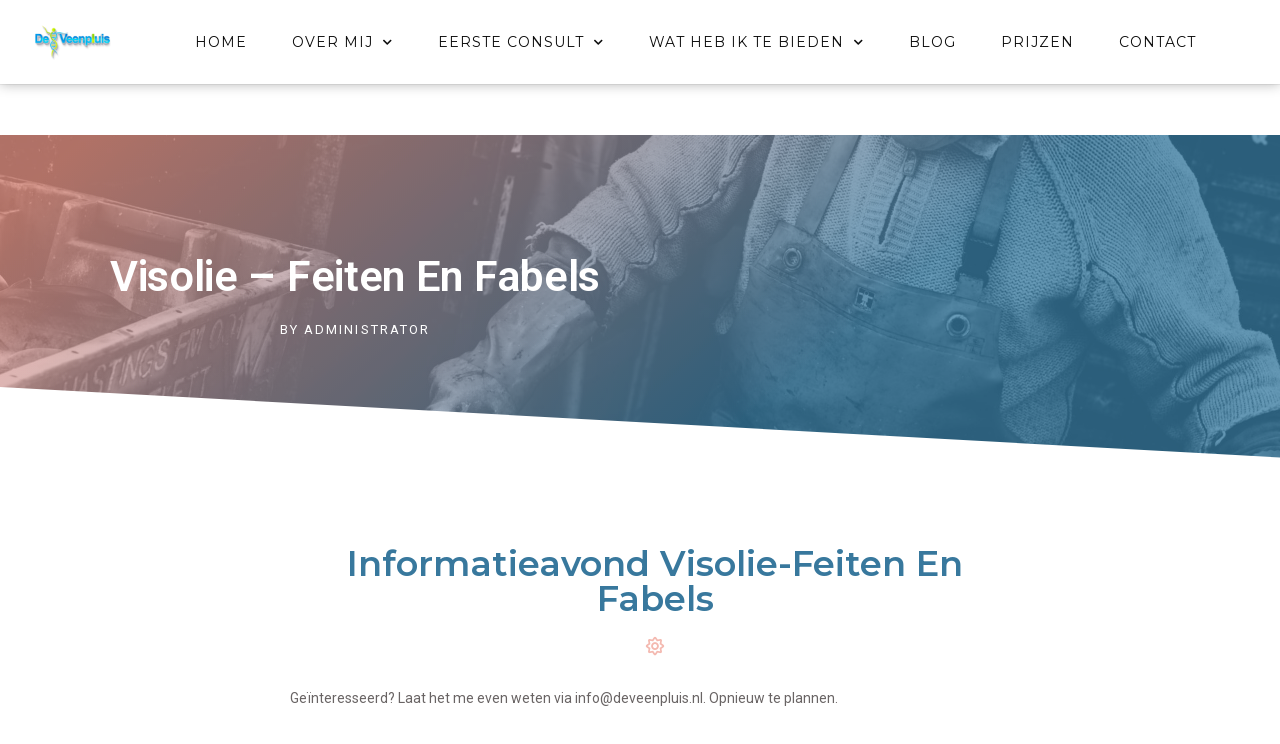

--- FILE ---
content_type: text/html; charset=UTF-8
request_url: https://www.deveenpluis.nl/test-1/
body_size: 13826
content:
 
<!DOCTYPE html>
<html class="html" lang="en-US" itemscope itemtype="http://schema.org/WebPage">
<head>
	<meta charset="UTF-8">
	<link rel="profile" href="http://gmpg.org/xfn/11">

	<title>Visolie - feiten en fabels - De Veenpluis</title>
<meta name='robots' content='max-image-preview:large' />
<link rel="pingback" href="https://www.deveenpluis.nl/xmlrpc.php">
<meta name="viewport" content="width=device-width, initial-scale=1">
<!-- This site is optimized with the Yoast SEO plugin v12.3 - https://yoast.com/wordpress/plugins/seo/ -->
<meta name="robots" content="max-snippet:-1, max-image-preview:large, max-video-preview:-1"/>
<link rel="canonical" href="https://www.deveenpluis.nl/test-1/" />
<meta property="og:locale" content="en_US" />
<meta property="og:type" content="article" />
<meta property="og:title" content="Visolie - feiten en fabels - De Veenpluis" />
<meta property="og:description" content="Informatieavond visolie-Feiten en fabels Geïnteresseerd? Laat het me even weten via info@deveenpluis.nl. Opnieuw te plannen. Voel je vrij om je aan te melden voor de GRATIS informatieavond over visolie. Vele aspecten komen aan bod, waarbij je ook meer dan genoeg tijd hebt om mij vragen te stellen. De deur staat open vanaf 19:15 uur en &hellip;" />
<meta property="og:url" content="https://www.deveenpluis.nl/test-1/" />
<meta property="og:site_name" content="De Veenpluis" />
<meta property="article:tag" content="Informatieavond" />
<meta property="article:section" content="Informatieavond" />
<meta property="article:published_time" content="2019-08-17T16:40:49+00:00" />
<meta property="article:modified_time" content="2020-06-09T09:58:47+00:00" />
<meta property="og:updated_time" content="2020-06-09T09:58:47+00:00" />
<meta property="og:image" content="https://www.deveenpluis.nl/wp-content/uploads/2019/08/jez-timms-_7_T_bXkRKQ-unsplash-e1566062907542.jpg" />
<meta property="og:image:secure_url" content="https://www.deveenpluis.nl/wp-content/uploads/2019/08/jez-timms-_7_T_bXkRKQ-unsplash-e1566062907542.jpg" />
<meta property="og:image:width" content="1920" />
<meta property="og:image:height" content="1282" />
<meta name="twitter:card" content="summary_large_image" />
<meta name="twitter:description" content="Informatieavond visolie-Feiten en fabels Geïnteresseerd? Laat het me even weten via info@deveenpluis.nl. Opnieuw te plannen. Voel je vrij om je aan te melden voor de GRATIS informatieavond over visolie. Vele aspecten komen aan bod, waarbij je ook meer dan genoeg tijd hebt om mij vragen te stellen. De deur staat open vanaf 19:15 uur en [&hellip;]" />
<meta name="twitter:title" content="Visolie - feiten en fabels - De Veenpluis" />
<meta name="twitter:image" content="https://www.deveenpluis.nl/wp-content/uploads/2019/08/jez-timms-_7_T_bXkRKQ-unsplash-e1566062907542.jpg" />
<script type='application/ld+json' class='yoast-schema-graph yoast-schema-graph--main'>{"@context":"https://schema.org","@graph":[{"@type":"Organization","@id":"https://www.deveenpluis.nl/#organization","name":"De Veenpluis","url":"https://www.deveenpluis.nl/","sameAs":[],"logo":{"@type":"ImageObject","@id":"https://www.deveenpluis.nl/#logo","url":"https://www.deveenpluis.nl/wp-content/uploads/2019/04/De_Veenpluis_logo.png","width":2048,"height":797,"caption":"De Veenpluis"},"image":{"@id":"https://www.deveenpluis.nl/#logo"}},{"@type":"WebSite","@id":"https://www.deveenpluis.nl/#website","url":"https://www.deveenpluis.nl/","name":"De Veenpluis","publisher":{"@id":"https://www.deveenpluis.nl/#organization"},"potentialAction":{"@type":"SearchAction","target":"https://www.deveenpluis.nl/?s={search_term_string}","query-input":"required name=search_term_string"}},{"@type":"ImageObject","@id":"https://www.deveenpluis.nl/test-1/#primaryimage","url":"https://www.deveenpluis.nl/wp-content/uploads/2019/08/jez-timms-_7_T_bXkRKQ-unsplash-e1566062907542.jpg","width":1920,"height":1282},{"@type":"WebPage","@id":"https://www.deveenpluis.nl/test-1/#webpage","url":"https://www.deveenpluis.nl/test-1/","inLanguage":"en-US","name":"Visolie - feiten en fabels - De Veenpluis","isPartOf":{"@id":"https://www.deveenpluis.nl/#website"},"primaryImageOfPage":{"@id":"https://www.deveenpluis.nl/test-1/#primaryimage"},"datePublished":"2019-08-17T16:40:49+00:00","dateModified":"2020-06-09T09:58:47+00:00"},{"@type":"Article","@id":"https://www.deveenpluis.nl/test-1/#article","isPartOf":{"@id":"https://www.deveenpluis.nl/test-1/#webpage"},"author":{"@id":"https://www.deveenpluis.nl/#/schema/person/b14ba88bfe201baa277c310a52da4b3b"},"headline":"Visolie &#8211; feiten en fabels","datePublished":"2019-08-17T16:40:49+00:00","dateModified":"2020-06-09T09:58:47+00:00","commentCount":0,"mainEntityOfPage":{"@id":"https://www.deveenpluis.nl/test-1/#webpage"},"publisher":{"@id":"https://www.deveenpluis.nl/#organization"},"image":{"@id":"https://www.deveenpluis.nl/test-1/#primaryimage"},"keywords":"Informatieavond","articleSection":"Informatieavond,Workshop"},{"@type":["Person"],"@id":"https://www.deveenpluis.nl/#/schema/person/b14ba88bfe201baa277c310a52da4b3b","name":"administrator","image":{"@type":"ImageObject","@id":"https://www.deveenpluis.nl/#authorlogo","url":"https://secure.gravatar.com/avatar/9d181f4fceb12e29f28451b0caf44442?s=96&d=mm&r=g","caption":"administrator"},"sameAs":[]}]}</script>
<!-- / Yoast SEO plugin. -->

<link rel="alternate" type="application/rss+xml" title="De Veenpluis &raquo; Feed" href="https://www.deveenpluis.nl/feed/" />
<link rel="alternate" type="application/rss+xml" title="De Veenpluis &raquo; Comments Feed" href="https://www.deveenpluis.nl/comments/feed/" />
<link rel="alternate" type="application/rss+xml" title="De Veenpluis &raquo; Visolie &#8211; feiten en fabels Comments Feed" href="https://www.deveenpluis.nl/test-1/feed/" />
<script type="text/javascript">
window._wpemojiSettings = {"baseUrl":"https:\/\/s.w.org\/images\/core\/emoji\/14.0.0\/72x72\/","ext":".png","svgUrl":"https:\/\/s.w.org\/images\/core\/emoji\/14.0.0\/svg\/","svgExt":".svg","source":{"concatemoji":"https:\/\/www.deveenpluis.nl\/wp-includes\/js\/wp-emoji-release.min.js?ver=6.1.9"}};
/*! This file is auto-generated */
!function(e,a,t){var n,r,o,i=a.createElement("canvas"),p=i.getContext&&i.getContext("2d");function s(e,t){var a=String.fromCharCode,e=(p.clearRect(0,0,i.width,i.height),p.fillText(a.apply(this,e),0,0),i.toDataURL());return p.clearRect(0,0,i.width,i.height),p.fillText(a.apply(this,t),0,0),e===i.toDataURL()}function c(e){var t=a.createElement("script");t.src=e,t.defer=t.type="text/javascript",a.getElementsByTagName("head")[0].appendChild(t)}for(o=Array("flag","emoji"),t.supports={everything:!0,everythingExceptFlag:!0},r=0;r<o.length;r++)t.supports[o[r]]=function(e){if(p&&p.fillText)switch(p.textBaseline="top",p.font="600 32px Arial",e){case"flag":return s([127987,65039,8205,9895,65039],[127987,65039,8203,9895,65039])?!1:!s([55356,56826,55356,56819],[55356,56826,8203,55356,56819])&&!s([55356,57332,56128,56423,56128,56418,56128,56421,56128,56430,56128,56423,56128,56447],[55356,57332,8203,56128,56423,8203,56128,56418,8203,56128,56421,8203,56128,56430,8203,56128,56423,8203,56128,56447]);case"emoji":return!s([129777,127995,8205,129778,127999],[129777,127995,8203,129778,127999])}return!1}(o[r]),t.supports.everything=t.supports.everything&&t.supports[o[r]],"flag"!==o[r]&&(t.supports.everythingExceptFlag=t.supports.everythingExceptFlag&&t.supports[o[r]]);t.supports.everythingExceptFlag=t.supports.everythingExceptFlag&&!t.supports.flag,t.DOMReady=!1,t.readyCallback=function(){t.DOMReady=!0},t.supports.everything||(n=function(){t.readyCallback()},a.addEventListener?(a.addEventListener("DOMContentLoaded",n,!1),e.addEventListener("load",n,!1)):(e.attachEvent("onload",n),a.attachEvent("onreadystatechange",function(){"complete"===a.readyState&&t.readyCallback()})),(e=t.source||{}).concatemoji?c(e.concatemoji):e.wpemoji&&e.twemoji&&(c(e.twemoji),c(e.wpemoji)))}(window,document,window._wpemojiSettings);
</script>
<style type="text/css">
img.wp-smiley,
img.emoji {
	display: inline !important;
	border: none !important;
	box-shadow: none !important;
	height: 1em !important;
	width: 1em !important;
	margin: 0 0.07em !important;
	vertical-align: -0.1em !important;
	background: none !important;
	padding: 0 !important;
}
</style>
	<link rel='stylesheet' id='wp-block-library-css' href='https://www.deveenpluis.nl/wp-includes/css/dist/block-library/style.min.css?ver=6.1.9' type='text/css' media='all' />
<style id='wp-block-library-theme-inline-css' type='text/css'>
.wp-block-audio figcaption{color:#555;font-size:13px;text-align:center}.is-dark-theme .wp-block-audio figcaption{color:hsla(0,0%,100%,.65)}.wp-block-audio{margin:0 0 1em}.wp-block-code{border:1px solid #ccc;border-radius:4px;font-family:Menlo,Consolas,monaco,monospace;padding:.8em 1em}.wp-block-embed figcaption{color:#555;font-size:13px;text-align:center}.is-dark-theme .wp-block-embed figcaption{color:hsla(0,0%,100%,.65)}.wp-block-embed{margin:0 0 1em}.blocks-gallery-caption{color:#555;font-size:13px;text-align:center}.is-dark-theme .blocks-gallery-caption{color:hsla(0,0%,100%,.65)}.wp-block-image figcaption{color:#555;font-size:13px;text-align:center}.is-dark-theme .wp-block-image figcaption{color:hsla(0,0%,100%,.65)}.wp-block-image{margin:0 0 1em}.wp-block-pullquote{border-top:4px solid;border-bottom:4px solid;margin-bottom:1.75em;color:currentColor}.wp-block-pullquote__citation,.wp-block-pullquote cite,.wp-block-pullquote footer{color:currentColor;text-transform:uppercase;font-size:.8125em;font-style:normal}.wp-block-quote{border-left:.25em solid;margin:0 0 1.75em;padding-left:1em}.wp-block-quote cite,.wp-block-quote footer{color:currentColor;font-size:.8125em;position:relative;font-style:normal}.wp-block-quote.has-text-align-right{border-left:none;border-right:.25em solid;padding-left:0;padding-right:1em}.wp-block-quote.has-text-align-center{border:none;padding-left:0}.wp-block-quote.is-large,.wp-block-quote.is-style-large,.wp-block-quote.is-style-plain{border:none}.wp-block-search .wp-block-search__label{font-weight:700}.wp-block-search__button{border:1px solid #ccc;padding:.375em .625em}:where(.wp-block-group.has-background){padding:1.25em 2.375em}.wp-block-separator.has-css-opacity{opacity:.4}.wp-block-separator{border:none;border-bottom:2px solid;margin-left:auto;margin-right:auto}.wp-block-separator.has-alpha-channel-opacity{opacity:1}.wp-block-separator:not(.is-style-wide):not(.is-style-dots){width:100px}.wp-block-separator.has-background:not(.is-style-dots){border-bottom:none;height:1px}.wp-block-separator.has-background:not(.is-style-wide):not(.is-style-dots){height:2px}.wp-block-table{margin:"0 0 1em 0"}.wp-block-table thead{border-bottom:3px solid}.wp-block-table tfoot{border-top:3px solid}.wp-block-table td,.wp-block-table th{word-break:normal}.wp-block-table figcaption{color:#555;font-size:13px;text-align:center}.is-dark-theme .wp-block-table figcaption{color:hsla(0,0%,100%,.65)}.wp-block-video figcaption{color:#555;font-size:13px;text-align:center}.is-dark-theme .wp-block-video figcaption{color:hsla(0,0%,100%,.65)}.wp-block-video{margin:0 0 1em}.wp-block-template-part.has-background{padding:1.25em 2.375em;margin-top:0;margin-bottom:0}
</style>
<link rel='stylesheet' id='classic-theme-styles-css' href='https://www.deveenpluis.nl/wp-includes/css/classic-themes.min.css?ver=1' type='text/css' media='all' />
<style id='global-styles-inline-css' type='text/css'>
body{--wp--preset--color--black: #000000;--wp--preset--color--cyan-bluish-gray: #abb8c3;--wp--preset--color--white: #ffffff;--wp--preset--color--pale-pink: #f78da7;--wp--preset--color--vivid-red: #cf2e2e;--wp--preset--color--luminous-vivid-orange: #ff6900;--wp--preset--color--luminous-vivid-amber: #fcb900;--wp--preset--color--light-green-cyan: #7bdcb5;--wp--preset--color--vivid-green-cyan: #00d084;--wp--preset--color--pale-cyan-blue: #8ed1fc;--wp--preset--color--vivid-cyan-blue: #0693e3;--wp--preset--color--vivid-purple: #9b51e0;--wp--preset--gradient--vivid-cyan-blue-to-vivid-purple: linear-gradient(135deg,rgba(6,147,227,1) 0%,rgb(155,81,224) 100%);--wp--preset--gradient--light-green-cyan-to-vivid-green-cyan: linear-gradient(135deg,rgb(122,220,180) 0%,rgb(0,208,130) 100%);--wp--preset--gradient--luminous-vivid-amber-to-luminous-vivid-orange: linear-gradient(135deg,rgba(252,185,0,1) 0%,rgba(255,105,0,1) 100%);--wp--preset--gradient--luminous-vivid-orange-to-vivid-red: linear-gradient(135deg,rgba(255,105,0,1) 0%,rgb(207,46,46) 100%);--wp--preset--gradient--very-light-gray-to-cyan-bluish-gray: linear-gradient(135deg,rgb(238,238,238) 0%,rgb(169,184,195) 100%);--wp--preset--gradient--cool-to-warm-spectrum: linear-gradient(135deg,rgb(74,234,220) 0%,rgb(151,120,209) 20%,rgb(207,42,186) 40%,rgb(238,44,130) 60%,rgb(251,105,98) 80%,rgb(254,248,76) 100%);--wp--preset--gradient--blush-light-purple: linear-gradient(135deg,rgb(255,206,236) 0%,rgb(152,150,240) 100%);--wp--preset--gradient--blush-bordeaux: linear-gradient(135deg,rgb(254,205,165) 0%,rgb(254,45,45) 50%,rgb(107,0,62) 100%);--wp--preset--gradient--luminous-dusk: linear-gradient(135deg,rgb(255,203,112) 0%,rgb(199,81,192) 50%,rgb(65,88,208) 100%);--wp--preset--gradient--pale-ocean: linear-gradient(135deg,rgb(255,245,203) 0%,rgb(182,227,212) 50%,rgb(51,167,181) 100%);--wp--preset--gradient--electric-grass: linear-gradient(135deg,rgb(202,248,128) 0%,rgb(113,206,126) 100%);--wp--preset--gradient--midnight: linear-gradient(135deg,rgb(2,3,129) 0%,rgb(40,116,252) 100%);--wp--preset--duotone--dark-grayscale: url('#wp-duotone-dark-grayscale');--wp--preset--duotone--grayscale: url('#wp-duotone-grayscale');--wp--preset--duotone--purple-yellow: url('#wp-duotone-purple-yellow');--wp--preset--duotone--blue-red: url('#wp-duotone-blue-red');--wp--preset--duotone--midnight: url('#wp-duotone-midnight');--wp--preset--duotone--magenta-yellow: url('#wp-duotone-magenta-yellow');--wp--preset--duotone--purple-green: url('#wp-duotone-purple-green');--wp--preset--duotone--blue-orange: url('#wp-duotone-blue-orange');--wp--preset--font-size--small: 13px;--wp--preset--font-size--medium: 20px;--wp--preset--font-size--large: 36px;--wp--preset--font-size--x-large: 42px;--wp--preset--spacing--20: 0.44rem;--wp--preset--spacing--30: 0.67rem;--wp--preset--spacing--40: 1rem;--wp--preset--spacing--50: 1.5rem;--wp--preset--spacing--60: 2.25rem;--wp--preset--spacing--70: 3.38rem;--wp--preset--spacing--80: 5.06rem;}:where(.is-layout-flex){gap: 0.5em;}body .is-layout-flow > .alignleft{float: left;margin-inline-start: 0;margin-inline-end: 2em;}body .is-layout-flow > .alignright{float: right;margin-inline-start: 2em;margin-inline-end: 0;}body .is-layout-flow > .aligncenter{margin-left: auto !important;margin-right: auto !important;}body .is-layout-constrained > .alignleft{float: left;margin-inline-start: 0;margin-inline-end: 2em;}body .is-layout-constrained > .alignright{float: right;margin-inline-start: 2em;margin-inline-end: 0;}body .is-layout-constrained > .aligncenter{margin-left: auto !important;margin-right: auto !important;}body .is-layout-constrained > :where(:not(.alignleft):not(.alignright):not(.alignfull)){max-width: var(--wp--style--global--content-size);margin-left: auto !important;margin-right: auto !important;}body .is-layout-constrained > .alignwide{max-width: var(--wp--style--global--wide-size);}body .is-layout-flex{display: flex;}body .is-layout-flex{flex-wrap: wrap;align-items: center;}body .is-layout-flex > *{margin: 0;}:where(.wp-block-columns.is-layout-flex){gap: 2em;}.has-black-color{color: var(--wp--preset--color--black) !important;}.has-cyan-bluish-gray-color{color: var(--wp--preset--color--cyan-bluish-gray) !important;}.has-white-color{color: var(--wp--preset--color--white) !important;}.has-pale-pink-color{color: var(--wp--preset--color--pale-pink) !important;}.has-vivid-red-color{color: var(--wp--preset--color--vivid-red) !important;}.has-luminous-vivid-orange-color{color: var(--wp--preset--color--luminous-vivid-orange) !important;}.has-luminous-vivid-amber-color{color: var(--wp--preset--color--luminous-vivid-amber) !important;}.has-light-green-cyan-color{color: var(--wp--preset--color--light-green-cyan) !important;}.has-vivid-green-cyan-color{color: var(--wp--preset--color--vivid-green-cyan) !important;}.has-pale-cyan-blue-color{color: var(--wp--preset--color--pale-cyan-blue) !important;}.has-vivid-cyan-blue-color{color: var(--wp--preset--color--vivid-cyan-blue) !important;}.has-vivid-purple-color{color: var(--wp--preset--color--vivid-purple) !important;}.has-black-background-color{background-color: var(--wp--preset--color--black) !important;}.has-cyan-bluish-gray-background-color{background-color: var(--wp--preset--color--cyan-bluish-gray) !important;}.has-white-background-color{background-color: var(--wp--preset--color--white) !important;}.has-pale-pink-background-color{background-color: var(--wp--preset--color--pale-pink) !important;}.has-vivid-red-background-color{background-color: var(--wp--preset--color--vivid-red) !important;}.has-luminous-vivid-orange-background-color{background-color: var(--wp--preset--color--luminous-vivid-orange) !important;}.has-luminous-vivid-amber-background-color{background-color: var(--wp--preset--color--luminous-vivid-amber) !important;}.has-light-green-cyan-background-color{background-color: var(--wp--preset--color--light-green-cyan) !important;}.has-vivid-green-cyan-background-color{background-color: var(--wp--preset--color--vivid-green-cyan) !important;}.has-pale-cyan-blue-background-color{background-color: var(--wp--preset--color--pale-cyan-blue) !important;}.has-vivid-cyan-blue-background-color{background-color: var(--wp--preset--color--vivid-cyan-blue) !important;}.has-vivid-purple-background-color{background-color: var(--wp--preset--color--vivid-purple) !important;}.has-black-border-color{border-color: var(--wp--preset--color--black) !important;}.has-cyan-bluish-gray-border-color{border-color: var(--wp--preset--color--cyan-bluish-gray) !important;}.has-white-border-color{border-color: var(--wp--preset--color--white) !important;}.has-pale-pink-border-color{border-color: var(--wp--preset--color--pale-pink) !important;}.has-vivid-red-border-color{border-color: var(--wp--preset--color--vivid-red) !important;}.has-luminous-vivid-orange-border-color{border-color: var(--wp--preset--color--luminous-vivid-orange) !important;}.has-luminous-vivid-amber-border-color{border-color: var(--wp--preset--color--luminous-vivid-amber) !important;}.has-light-green-cyan-border-color{border-color: var(--wp--preset--color--light-green-cyan) !important;}.has-vivid-green-cyan-border-color{border-color: var(--wp--preset--color--vivid-green-cyan) !important;}.has-pale-cyan-blue-border-color{border-color: var(--wp--preset--color--pale-cyan-blue) !important;}.has-vivid-cyan-blue-border-color{border-color: var(--wp--preset--color--vivid-cyan-blue) !important;}.has-vivid-purple-border-color{border-color: var(--wp--preset--color--vivid-purple) !important;}.has-vivid-cyan-blue-to-vivid-purple-gradient-background{background: var(--wp--preset--gradient--vivid-cyan-blue-to-vivid-purple) !important;}.has-light-green-cyan-to-vivid-green-cyan-gradient-background{background: var(--wp--preset--gradient--light-green-cyan-to-vivid-green-cyan) !important;}.has-luminous-vivid-amber-to-luminous-vivid-orange-gradient-background{background: var(--wp--preset--gradient--luminous-vivid-amber-to-luminous-vivid-orange) !important;}.has-luminous-vivid-orange-to-vivid-red-gradient-background{background: var(--wp--preset--gradient--luminous-vivid-orange-to-vivid-red) !important;}.has-very-light-gray-to-cyan-bluish-gray-gradient-background{background: var(--wp--preset--gradient--very-light-gray-to-cyan-bluish-gray) !important;}.has-cool-to-warm-spectrum-gradient-background{background: var(--wp--preset--gradient--cool-to-warm-spectrum) !important;}.has-blush-light-purple-gradient-background{background: var(--wp--preset--gradient--blush-light-purple) !important;}.has-blush-bordeaux-gradient-background{background: var(--wp--preset--gradient--blush-bordeaux) !important;}.has-luminous-dusk-gradient-background{background: var(--wp--preset--gradient--luminous-dusk) !important;}.has-pale-ocean-gradient-background{background: var(--wp--preset--gradient--pale-ocean) !important;}.has-electric-grass-gradient-background{background: var(--wp--preset--gradient--electric-grass) !important;}.has-midnight-gradient-background{background: var(--wp--preset--gradient--midnight) !important;}.has-small-font-size{font-size: var(--wp--preset--font-size--small) !important;}.has-medium-font-size{font-size: var(--wp--preset--font-size--medium) !important;}.has-large-font-size{font-size: var(--wp--preset--font-size--large) !important;}.has-x-large-font-size{font-size: var(--wp--preset--font-size--x-large) !important;}
.wp-block-navigation a:where(:not(.wp-element-button)){color: inherit;}
:where(.wp-block-columns.is-layout-flex){gap: 2em;}
.wp-block-pullquote{font-size: 1.5em;line-height: 1.6;}
</style>
<link rel='stylesheet' id='font-awesome-css' href='https://www.deveenpluis.nl/wp-content/themes/oceanwp/assets/css/third/font-awesome.min.css?ver=4.7.0' type='text/css' media='all' />
<link rel='stylesheet' id='simple-line-icons-css' href='https://www.deveenpluis.nl/wp-content/themes/oceanwp/assets/css/third/simple-line-icons.min.css?ver=2.4.0' type='text/css' media='all' />
<link rel='stylesheet' id='magnific-popup-css' href='https://www.deveenpluis.nl/wp-content/themes/oceanwp/assets/css/third/magnific-popup.min.css?ver=1.0.0' type='text/css' media='all' />
<link rel='stylesheet' id='slick-css' href='https://www.deveenpluis.nl/wp-content/themes/oceanwp/assets/css/third/slick.min.css?ver=1.6.0' type='text/css' media='all' />
<link rel='stylesheet' id='oceanwp-style-css' href='https://www.deveenpluis.nl/wp-content/themes/oceanwp/assets/css/style.min.css?ver=1.6.8' type='text/css' media='all' />
<link rel='stylesheet' id='elementor-icons-css' href='https://www.deveenpluis.nl/wp-content/plugins/elementor/assets/lib/eicons/css/elementor-icons.min.css?ver=5.4.0' type='text/css' media='all' />
<link rel='stylesheet' id='elementor-animations-css' href='https://www.deveenpluis.nl/wp-content/plugins/elementor/assets/lib/animations/animations.min.css?ver=2.7.4' type='text/css' media='all' />
<link rel='stylesheet' id='elementor-frontend-css' href='https://www.deveenpluis.nl/wp-content/plugins/elementor/assets/css/frontend.min.css?ver=2.7.4' type='text/css' media='all' />
<style id='elementor-frontend-inline-css' type='text/css'>
.elementor-426 .elementor-element.elementor-element-a358fb9:not(.elementor-motion-effects-element-type-background), .elementor-426 .elementor-element.elementor-element-a358fb9 > .elementor-motion-effects-container > .elementor-motion-effects-layer{background-image:url("https://www.deveenpluis.nl/wp-content/uploads/2019/08/jez-timms-_7_T_bXkRKQ-unsplash-e1566062907542.jpg");}
</style>
<link rel='stylesheet' id='elementor-icons-bc-css' href='https://www.deveenpluis.nl/wp-content/plugins/elementor-pro/assets/lib/eicons-bc/css/elementor-icons.min.css?ver=1.0.0' type='text/css' media='all' />
<link rel='stylesheet' id='elementor-pro-css' href='https://www.deveenpluis.nl/wp-content/plugins/elementor-pro/assets/css/frontend.min.css?ver=2.5.14' type='text/css' media='all' />
<link rel='stylesheet' id='font-awesome-5-all-css' href='https://www.deveenpluis.nl/wp-content/plugins/elementor/assets/lib/font-awesome/css/all.min.css?ver=2.7.4' type='text/css' media='all' />
<link rel='stylesheet' id='font-awesome-4-shim-css' href='https://www.deveenpluis.nl/wp-content/plugins/elementor/assets/lib/font-awesome/css/v4-shims.min.css?ver=2.7.4' type='text/css' media='all' />
<link rel='stylesheet' id='elementor-global-css' href='https://www.deveenpluis.nl/wp-content/uploads/elementor/css/global.css?ver=1571393197' type='text/css' media='all' />
<link rel='stylesheet' id='elementor-post-1328-css' href='https://www.deveenpluis.nl/wp-content/uploads/elementor/css/post-1328.css?ver=1591696804' type='text/css' media='all' />
<link rel='stylesheet' id='elementor-post-302-css' href='https://www.deveenpluis.nl/wp-content/uploads/elementor/css/post-302.css?ver=1571393197' type='text/css' media='all' />
<link rel='stylesheet' id='elementor-post-426-css' href='https://www.deveenpluis.nl/wp-content/uploads/elementor/css/post-426.css?ver=1571393666' type='text/css' media='all' />
<link rel='stylesheet' id='oe-widgets-style-css' href='https://www.deveenpluis.nl/wp-content/plugins/ocean-extra/assets/css/widgets.css?ver=6.1.9' type='text/css' media='all' />
<link rel='stylesheet' id='google-fonts-1-css' href='https://fonts.googleapis.com/css?family=Roboto%3A100%2C100italic%2C200%2C200italic%2C300%2C300italic%2C400%2C400italic%2C500%2C500italic%2C600%2C600italic%2C700%2C700italic%2C800%2C800italic%2C900%2C900italic%7CRoboto+Slab%3A100%2C100italic%2C200%2C200italic%2C300%2C300italic%2C400%2C400italic%2C500%2C500italic%2C600%2C600italic%2C700%2C700italic%2C800%2C800italic%2C900%2C900italic%7CMontserrat%3A100%2C100italic%2C200%2C200italic%2C300%2C300italic%2C400%2C400italic%2C500%2C500italic%2C600%2C600italic%2C700%2C700italic%2C800%2C800italic%2C900%2C900italic%7CMerriweather%3A100%2C100italic%2C200%2C200italic%2C300%2C300italic%2C400%2C400italic%2C500%2C500italic%2C600%2C600italic%2C700%2C700italic%2C800%2C800italic%2C900%2C900italic&#038;ver=6.1.9' type='text/css' media='all' />
<link rel='stylesheet' id='elementor-icons-shared-0-css' href='https://www.deveenpluis.nl/wp-content/plugins/elementor/assets/lib/font-awesome/css/fontawesome.min.css?ver=5.9.0' type='text/css' media='all' />
<link rel='stylesheet' id='elementor-icons-fa-solid-css' href='https://www.deveenpluis.nl/wp-content/plugins/elementor/assets/lib/font-awesome/css/solid.min.css?ver=5.9.0' type='text/css' media='all' />
<script type='text/javascript' src='https://www.deveenpluis.nl/wp-includes/js/jquery/jquery.min.js?ver=3.6.1' id='jquery-core-js'></script>
<script type='text/javascript' src='https://www.deveenpluis.nl/wp-includes/js/jquery/jquery-migrate.min.js?ver=3.3.2' id='jquery-migrate-js'></script>
<script type='text/javascript' src='https://www.deveenpluis.nl/wp-content/plugins/elementor/assets/lib/font-awesome/js/v4-shims.min.js?ver=2.7.4' id='font-awesome-4-shim-js'></script>
<link rel="https://api.w.org/" href="https://www.deveenpluis.nl/wp-json/" /><link rel="alternate" type="application/json" href="https://www.deveenpluis.nl/wp-json/wp/v2/posts/1328" /><link rel="EditURI" type="application/rsd+xml" title="RSD" href="https://www.deveenpluis.nl/xmlrpc.php?rsd" />
<link rel="wlwmanifest" type="application/wlwmanifest+xml" href="https://www.deveenpluis.nl/wp-includes/wlwmanifest.xml" />
<meta name="generator" content="WordPress 6.1.9" />
<link rel='shortlink' href='https://www.deveenpluis.nl/?p=1328' />
<link rel="alternate" type="application/json+oembed" href="https://www.deveenpluis.nl/wp-json/oembed/1.0/embed?url=https%3A%2F%2Fwww.deveenpluis.nl%2Ftest-1%2F" />
<link rel="alternate" type="text/xml+oembed" href="https://www.deveenpluis.nl/wp-json/oembed/1.0/embed?url=https%3A%2F%2Fwww.deveenpluis.nl%2Ftest-1%2F&#038;format=xml" />
<!-- Global site tag (gtag.js) - Google Analytics -->
<script async src="https://www.googletagmanager.com/gtag/js?id=UA-143838628-1"></script>
<script>
  window.dataLayer = window.dataLayer || [];
  function gtag(){dataLayer.push(arguments);}
  gtag('js', new Date());

  gtag('config', 'UA-143838628-1');
</script><style type="text/css">.recentcomments a{display:inline !important;padding:0 !important;margin:0 !important;}</style><link rel="icon" href="https://www.deveenpluis.nl/wp-content/uploads/2019/04/cropped-yogalogo-32x32.png" sizes="32x32" />
<link rel="icon" href="https://www.deveenpluis.nl/wp-content/uploads/2019/04/cropped-yogalogo-192x192.png" sizes="192x192" />
<link rel="apple-touch-icon" href="https://www.deveenpluis.nl/wp-content/uploads/2019/04/cropped-yogalogo-180x180.png" />
<meta name="msapplication-TileImage" content="https://www.deveenpluis.nl/wp-content/uploads/2019/04/cropped-yogalogo-270x270.png" />
		<style type="text/css" id="wp-custom-css">
			/** Start Envato Elements CSS:Yoga Studio (48-3-58ac1e8d2a75885cfab905588fb253d7) **//* Kit 45 Fix for Parallax Backgrounds + Video */ .envato-kit-45-background-fix{-webkit-transform:translate3d(0,0,0);transform:translate3d(0,0,0)}/** End Envato Elements CSS:Yoga Studio (48-3-58ac1e8d2a75885cfab905588fb253d7) **//** Start Envato Elements CSS:Blocks (135-3-c665d4805631b9a8bf464e65129b2f58) **/.envato-block__preview{overflow:visible}/** End Envato Elements CSS:Blocks (135-3-c665d4805631b9a8bf464e65129b2f58) **/		</style>
		<!-- OceanWP CSS -->
<style type="text/css">
/* Header CSS */#site-header.has-header-media .overlay-header-media{background-color:rgba(0,0,0,0.5)}
</style></head>

<body class="post-template-default single single-post postid-1328 single-format-standard wp-custom-logo wp-embed-responsive oceanwp-theme sidebar-mobile default-breakpoint content-full-width content-max-width post-in-category-informatieavond post-in-category-workshop page-header-disabled elementor-default elementor-page elementor-page-1328 elementor-page-426">

	
	<div id="outer-wrap" class="site clr">

		
		<div id="wrap" class="clr">

			
			
<header id="site-header" class="clr" data-height="74" itemscope="itemscope" itemtype="http://schema.org/WPHeader">

			<div data-elementor-type="header" data-elementor-id="302" class="elementor elementor-302 elementor-location-header" data-elementor-settings="[]">
			<div class="elementor-inner">
				<div class="elementor-section-wrap">
							<section class="elementor-element elementor-element-5aab84e5 elementor-section-stretched elementor-section-full_width elementor-section-height-default elementor-section-height-default elementor-section elementor-top-section" data-id="5aab84e5" data-element_type="section" data-settings="{&quot;background_background&quot;:&quot;classic&quot;,&quot;stretch_section&quot;:&quot;section-stretched&quot;,&quot;sticky&quot;:&quot;top&quot;,&quot;sticky_on&quot;:[&quot;desktop&quot;,&quot;tablet&quot;,&quot;mobile&quot;],&quot;sticky_offset&quot;:0,&quot;sticky_effects_offset&quot;:0}">
							<div class="elementor-background-overlay"></div>
							<div class="elementor-container elementor-column-gap-default">
				<div class="elementor-row">
				<div class="elementor-element elementor-element-6156a6c3 elementor-column elementor-col-50 elementor-top-column" data-id="6156a6c3" data-element_type="column">
			<div class="elementor-column-wrap  elementor-element-populated">
					<div class="elementor-widget-wrap">
				<div class="elementor-element elementor-element-b70ea24 elementor-widget elementor-widget-theme-site-logo elementor-widget-image" data-id="b70ea24" data-element_type="widget" data-widget_type="theme-site-logo.default">
				<div class="elementor-widget-container">
					<div class="elementor-image">
											<a href="https://www.deveenpluis.nl" data-elementor-open-lightbox="">
							<img width="2048" height="797" src="https://www.deveenpluis.nl/wp-content/uploads/2019/04/De_Veenpluis_logo.png" class="attachment-full size-full" alt="" decoding="async" loading="lazy" srcset="https://www.deveenpluis.nl/wp-content/uploads/2019/04/De_Veenpluis_logo.png 2048w, https://www.deveenpluis.nl/wp-content/uploads/2019/04/De_Veenpluis_logo-300x117.png 300w, https://www.deveenpluis.nl/wp-content/uploads/2019/04/De_Veenpluis_logo-768x299.png 768w, https://www.deveenpluis.nl/wp-content/uploads/2019/04/De_Veenpluis_logo-1024x399.png 1024w" sizes="(max-width: 2048px) 100vw, 2048px" />								</a>
											</div>
				</div>
				</div>
						</div>
			</div>
		</div>
				<div class="elementor-element elementor-element-150050b elementor-column elementor-col-50 elementor-top-column" data-id="150050b" data-element_type="column">
			<div class="elementor-column-wrap  elementor-element-populated">
					<div class="elementor-widget-wrap">
				<div class="elementor-element elementor-element-1a92431a elementor-nav-menu__align-center elementor-nav-menu--indicator-chevron elementor-nav-menu--dropdown-mobile elementor-nav-menu--stretch elementor-nav-menu__text-align-aside elementor-nav-menu--toggle elementor-nav-menu--burger elementor-invisible elementor-widget elementor-widget-nav-menu" data-id="1a92431a" data-element_type="widget" data-settings="{&quot;_animation&quot;:&quot;fadeIn&quot;,&quot;full_width&quot;:&quot;stretch&quot;,&quot;layout&quot;:&quot;horizontal&quot;,&quot;toggle&quot;:&quot;burger&quot;}" data-widget_type="nav-menu.default">
				<div class="elementor-widget-container">
						<nav class="elementor-nav-menu--main elementor-nav-menu__container elementor-nav-menu--layout-horizontal e--pointer-underline e--animation-fade"><ul id="menu-1-1a92431a" class="elementor-nav-menu"><li class="menu-item menu-item-type-post_type menu-item-object-page menu-item-home menu-item-308"><a href="https://www.deveenpluis.nl/" class="elementor-item">Home</a></li>
<li class="menu-item menu-item-type-custom menu-item-object-custom menu-item-has-children menu-item-955"><a href="#" class="elementor-item elementor-item-anchor">Over mij</a>
<ul class="sub-menu elementor-nav-menu--dropdown">
	<li class="menu-item menu-item-type-post_type menu-item-object-page menu-item-954"><a href="https://www.deveenpluis.nl/over-mij/" class="elementor-sub-item">Over mij</a></li>
	<li class="menu-item menu-item-type-post_type menu-item-object-page menu-item-952"><a href="https://www.deveenpluis.nl/opleidingen-bijscholingen/" class="elementor-sub-item">Opleidingen &#038; Bijscholingen</a></li>
</ul>
</li>
<li class="menu-item menu-item-type-custom menu-item-object-custom menu-item-has-children menu-item-1040"><a href="#" class="elementor-item elementor-item-anchor">Eerste consult</a>
<ul class="sub-menu elementor-nav-menu--dropdown">
	<li class="menu-item menu-item-type-post_type menu-item-object-page menu-item-1006"><a href="https://www.deveenpluis.nl/eerste-consult/" class="elementor-sub-item">Hoe het werkt</a></li>
	<li class="menu-item menu-item-type-post_type menu-item-object-page menu-item-530"><a href="https://www.deveenpluis.nl/documenten/" class="elementor-sub-item">In te vullen documenten</a></li>
</ul>
</li>
<li class="menu-item menu-item-type-custom menu-item-object-custom menu-item-has-children menu-item-410"><a href="#" class="elementor-item elementor-item-anchor">Wat heb ik te bieden</a>
<ul class="sub-menu elementor-nav-menu--dropdown">
	<li class="menu-item menu-item-type-post_type menu-item-object-page menu-item-409"><a href="https://www.deveenpluis.nl/soorten-behandelingen/" class="elementor-sub-item">Soorten therapiën</a></li>
	<li class="menu-item menu-item-type-post_type menu-item-object-page menu-item-1110"><a href="https://www.deveenpluis.nl/aanvullende-behandelingen/" class="elementor-sub-item">Aanvullende therapiën</a></li>
	<li class="menu-item menu-item-type-post_type menu-item-object-page menu-item-1111"><a href="https://www.deveenpluis.nl/behandelvlakken/" class="elementor-sub-item">Methodieken</a></li>
	<li class="menu-item menu-item-type-post_type menu-item-object-page menu-item-1094"><a href="https://www.deveenpluis.nl/gewichtscoach/" class="elementor-sub-item">Voedingscoach</a></li>
	<li class="menu-item menu-item-type-post_type menu-item-object-page menu-item-406"><a href="https://www.deveenpluis.nl/laboratorium-onderzoek/" class="elementor-sub-item">Laboratorium onderzoek</a></li>
</ul>
</li>
<li class="menu-item menu-item-type-post_type menu-item-object-page menu-item-471"><a href="https://www.deveenpluis.nl/blogposts/" class="elementor-item">Blog</a></li>
<li class="menu-item menu-item-type-post_type menu-item-object-page menu-item-380"><a href="https://www.deveenpluis.nl/prijzen/" class="elementor-item">Prijzen</a></li>
<li class="menu-item menu-item-type-post_type menu-item-object-page menu-item-384"><a href="https://www.deveenpluis.nl/contact/" class="elementor-item">Contact</a></li>
</ul></nav>
					<div class="elementor-menu-toggle">
			<i class="eicon-menu-bar" aria-hidden="true"></i>
			<span class="elementor-screen-only">Menu</span>
		</div>
		<nav class="elementor-nav-menu--dropdown elementor-nav-menu__container"><ul id="menu-2-1a92431a" class="elementor-nav-menu"><li class="menu-item menu-item-type-post_type menu-item-object-page menu-item-home menu-item-308"><a href="https://www.deveenpluis.nl/" class="elementor-item">Home</a></li>
<li class="menu-item menu-item-type-custom menu-item-object-custom menu-item-has-children menu-item-955"><a href="#" class="elementor-item elementor-item-anchor">Over mij</a>
<ul class="sub-menu elementor-nav-menu--dropdown">
	<li class="menu-item menu-item-type-post_type menu-item-object-page menu-item-954"><a href="https://www.deveenpluis.nl/over-mij/" class="elementor-sub-item">Over mij</a></li>
	<li class="menu-item menu-item-type-post_type menu-item-object-page menu-item-952"><a href="https://www.deveenpluis.nl/opleidingen-bijscholingen/" class="elementor-sub-item">Opleidingen &#038; Bijscholingen</a></li>
</ul>
</li>
<li class="menu-item menu-item-type-custom menu-item-object-custom menu-item-has-children menu-item-1040"><a href="#" class="elementor-item elementor-item-anchor">Eerste consult</a>
<ul class="sub-menu elementor-nav-menu--dropdown">
	<li class="menu-item menu-item-type-post_type menu-item-object-page menu-item-1006"><a href="https://www.deveenpluis.nl/eerste-consult/" class="elementor-sub-item">Hoe het werkt</a></li>
	<li class="menu-item menu-item-type-post_type menu-item-object-page menu-item-530"><a href="https://www.deveenpluis.nl/documenten/" class="elementor-sub-item">In te vullen documenten</a></li>
</ul>
</li>
<li class="menu-item menu-item-type-custom menu-item-object-custom menu-item-has-children menu-item-410"><a href="#" class="elementor-item elementor-item-anchor">Wat heb ik te bieden</a>
<ul class="sub-menu elementor-nav-menu--dropdown">
	<li class="menu-item menu-item-type-post_type menu-item-object-page menu-item-409"><a href="https://www.deveenpluis.nl/soorten-behandelingen/" class="elementor-sub-item">Soorten therapiën</a></li>
	<li class="menu-item menu-item-type-post_type menu-item-object-page menu-item-1110"><a href="https://www.deveenpluis.nl/aanvullende-behandelingen/" class="elementor-sub-item">Aanvullende therapiën</a></li>
	<li class="menu-item menu-item-type-post_type menu-item-object-page menu-item-1111"><a href="https://www.deveenpluis.nl/behandelvlakken/" class="elementor-sub-item">Methodieken</a></li>
	<li class="menu-item menu-item-type-post_type menu-item-object-page menu-item-1094"><a href="https://www.deveenpluis.nl/gewichtscoach/" class="elementor-sub-item">Voedingscoach</a></li>
	<li class="menu-item menu-item-type-post_type menu-item-object-page menu-item-406"><a href="https://www.deveenpluis.nl/laboratorium-onderzoek/" class="elementor-sub-item">Laboratorium onderzoek</a></li>
</ul>
</li>
<li class="menu-item menu-item-type-post_type menu-item-object-page menu-item-471"><a href="https://www.deveenpluis.nl/blogposts/" class="elementor-item">Blog</a></li>
<li class="menu-item menu-item-type-post_type menu-item-object-page menu-item-380"><a href="https://www.deveenpluis.nl/prijzen/" class="elementor-item">Prijzen</a></li>
<li class="menu-item menu-item-type-post_type menu-item-object-page menu-item-384"><a href="https://www.deveenpluis.nl/contact/" class="elementor-item">Contact</a></li>
</ul></nav>
				</div>
				</div>
						</div>
			</div>
		</div>
						</div>
			</div>
		</section>
						</div>
			</div>
		</div>
		
</header><!-- #site-header -->


						
			<main id="main" class="site-main clr" >

				
	
	<div id="content-wrap" class="container clr">

		
		<div id="primary" class="content-area clr">

			
			<div id="content" class="site-content clr">

				
						<div data-elementor-type="single" data-elementor-id="426" class="elementor elementor-426 elementor-location-single post-1328 post type-post status-publish format-standard has-post-thumbnail hentry category-informatieavond category-workshop tag-informatieavond entry has-media" data-elementor-settings="[]">
			<div class="elementor-inner">
				<div class="elementor-section-wrap">
							<section class="elementor-element elementor-element-a358fb9 elementor-section-height-min-height envato-kit-45-background-fix elementor-section-boxed elementor-section-height-default elementor-section-items-middle elementor-section elementor-top-section" data-id="a358fb9" data-element_type="section" data-settings="{&quot;background_background&quot;:&quot;classic&quot;,&quot;shape_divider_bottom&quot;:&quot;tilt&quot;}">
							<div class="elementor-background-overlay"></div>
						<div class="elementor-shape elementor-shape-bottom" data-negative="false">
			<svg xmlns="http://www.w3.org/2000/svg" viewBox="0 0 1000 100" preserveAspectRatio="none">
	<path class="elementor-shape-fill" d="M0,6V0h1000v100L0,6z"/>
</svg>		</div>
					<div class="elementor-container elementor-column-gap-default">
				<div class="elementor-row">
				<div class="elementor-element elementor-element-6e0b0464 elementor-column elementor-col-50 elementor-top-column" data-id="6e0b0464" data-element_type="column">
			<div class="elementor-column-wrap  elementor-element-populated">
					<div class="elementor-widget-wrap">
				<div class="elementor-element elementor-element-325537a9 elementor-widget elementor-widget-theme-post-title elementor-page-title elementor-widget-heading" data-id="325537a9" data-element_type="widget" data-widget_type="theme-post-title.default">
				<div class="elementor-widget-container">
			<h1 class="elementor-heading-title elementor-size-default">Visolie &#8211; feiten en fabels</h1>		</div>
				</div>
				<div class="elementor-element elementor-element-5101cf1d elementor-align-center elementor-widget elementor-widget-post-info" data-id="5101cf1d" data-element_type="widget" data-widget_type="post-info.default">
				<div class="elementor-widget-container">
					<ul class="elementor-inline-items elementor-icon-list-items elementor-post-info">
					<li class="elementor-icon-list-item elementor-repeater-item-9b232b3 elementor-inline-item" itemprop="author">
						<a href="https://www.deveenpluis.nl/author/administrator/">
														<span class="elementor-icon-list-text elementor-post-info__item elementor-post-info__item--type-author">
							<span class="elementor-post-info__item-prefix">By</span>
										administrator					</span>
									</a>
				</li>
				</ul>
				</div>
				</div>
						</div>
			</div>
		</div>
						</div>
			</div>
		</section>
				<section class="elementor-element elementor-element-6c1f0023 elementor-section-boxed elementor-section-height-default elementor-section-height-default elementor-section elementor-top-section" data-id="6c1f0023" data-element_type="section">
						<div class="elementor-container elementor-column-gap-default">
				<div class="elementor-row">
				<div class="elementor-element elementor-element-2385ac32 elementor-column elementor-col-100 elementor-top-column" data-id="2385ac32" data-element_type="column">
			<div class="elementor-column-wrap  elementor-element-populated">
					<div class="elementor-widget-wrap">
				<div class="elementor-element elementor-element-4a082a51 elementor-widget elementor-widget-theme-post-content" data-id="4a082a51" data-element_type="widget" data-widget_type="theme-post-content.default">
				<div class="elementor-widget-container">
					<div data-elementor-type="wp-post" data-elementor-id="1328" class="elementor elementor-1328" data-elementor-settings="[]">
			<div class="elementor-inner">
				<div class="elementor-section-wrap">
							<section class="elementor-element elementor-element-cbcc3e7 elementor-section-boxed elementor-section-height-default elementor-section-height-default elementor-section elementor-top-section" data-id="cbcc3e7" data-element_type="section">
						<div class="elementor-container elementor-column-gap-default">
				<div class="elementor-row">
				<div class="elementor-element elementor-element-c56d987 elementor-column elementor-col-100 elementor-top-column" data-id="c56d987" data-element_type="column">
			<div class="elementor-column-wrap  elementor-element-populated">
					<div class="elementor-widget-wrap">
				<div class="elementor-element elementor-element-7f39103 elementor-widget elementor-widget-heading" data-id="7f39103" data-element_type="widget" data-widget_type="heading.default">
				<div class="elementor-widget-container">
			<h3 class="elementor-heading-title elementor-size-default">Informatieavond visolie-Feiten en fabels</h3>		</div>
				</div>
				<div class="elementor-element elementor-element-a5cb2a2 elementor-view-default elementor-invisible elementor-widget elementor-widget-icon" data-id="a5cb2a2" data-element_type="widget" data-settings="{&quot;_animation&quot;:&quot;rotateIn&quot;}" data-widget_type="icon.default">
				<div class="elementor-widget-container">
					<div class="elementor-icon-wrapper">
			<div class="elementor-icon">
							<i class="fa fa-sun-o" aria-hidden="true"></i>
						</div>
		</div>
				</div>
				</div>
				<div class="elementor-element elementor-element-5e2ccc1 elementor-widget elementor-widget-text-editor" data-id="5e2ccc1" data-element_type="widget" data-widget_type="text-editor.default">
				<div class="elementor-widget-container">
					<div class="elementor-text-editor elementor-clearfix"><p>Geïnteresseerd? Laat het me even weten via info@deveenpluis.nl. Opnieuw te plannen.</p></div>
				</div>
				</div>
				<div class="elementor-element elementor-element-1e3adff elementor-widget elementor-widget-text-editor" data-id="1e3adff" data-element_type="widget" data-widget_type="text-editor.default">
				<div class="elementor-widget-container">
					<div class="elementor-text-editor elementor-clearfix"><p>Voel je vrij om je aan te melden voor de <strong>GRATIS informatieavond over visolie</strong>. Vele aspecten komen aan bod, waarbij je ook meer dan genoeg tijd hebt om mij vragen te stellen. De deur staat open vanaf <b>19:15</b> uur en de avond start om 19:30 uur, deze avond duurt ongeveer 2 uurtjes.&nbsp;<b style="font-size: 14px;">Let op!</b><span style="font-size: 14px;"> Er zijn per avond enkel 11 plaatsen beschikbaar.&nbsp;</span></p></div>
				</div>
				</div>
				<section class="elementor-element elementor-element-6cea597 elementor-section-boxed elementor-section-height-default elementor-section-height-default elementor-section elementor-inner-section" data-id="6cea597" data-element_type="section" data-settings="{&quot;background_background&quot;:&quot;classic&quot;,&quot;shape_divider_top&quot;:&quot;tilt&quot;,&quot;shape_divider_bottom&quot;:&quot;tilt&quot;}">
					<div class="elementor-shape elementor-shape-top" data-negative="false">
			<svg xmlns="http://www.w3.org/2000/svg" viewBox="0 0 1000 100" preserveAspectRatio="none">
	<path class="elementor-shape-fill" d="M0,6V0h1000v100L0,6z"/>
</svg>		</div>
				<div class="elementor-shape elementor-shape-bottom" data-negative="false">
			<svg xmlns="http://www.w3.org/2000/svg" viewBox="0 0 1000 100" preserveAspectRatio="none">
	<path class="elementor-shape-fill" d="M0,6V0h1000v100L0,6z"/>
</svg>		</div>
					<div class="elementor-container elementor-column-gap-default">
				<div class="elementor-row">
				<div class="elementor-element elementor-element-59c8ff4 elementor-invisible elementor-column elementor-col-50 elementor-inner-column" data-id="59c8ff4" data-element_type="column" data-settings="{&quot;animation&quot;:&quot;fadeInUp&quot;}">
			<div class="elementor-column-wrap  elementor-element-populated">
					<div class="elementor-widget-wrap">
				<div class="elementor-element elementor-element-385b4c1 elementor-widget elementor-widget-image" data-id="385b4c1" data-element_type="widget" data-widget_type="image.default">
				<div class="elementor-widget-container">
					<div class="elementor-image">
										<img width="738" height="1024" src="https://www.deveenpluis.nl/wp-content/uploads/2019/08/roberta-sorge-uOBApnN_K7w-unsplash-738x1024.jpg" class="attachment-large size-large" alt="" decoding="async" loading="lazy" srcset="https://www.deveenpluis.nl/wp-content/uploads/2019/08/roberta-sorge-uOBApnN_K7w-unsplash-738x1024.jpg 738w, https://www.deveenpluis.nl/wp-content/uploads/2019/08/roberta-sorge-uOBApnN_K7w-unsplash-216x300.jpg 216w, https://www.deveenpluis.nl/wp-content/uploads/2019/08/roberta-sorge-uOBApnN_K7w-unsplash-768x1066.jpg 768w, https://www.deveenpluis.nl/wp-content/uploads/2019/08/roberta-sorge-uOBApnN_K7w-unsplash-e1566059768186.jpg 1384w" sizes="(max-width: 738px) 100vw, 738px" />											</div>
				</div>
				</div>
						</div>
			</div>
		</div>
				<div class="elementor-element elementor-element-c5ee894 elementor-invisible elementor-column elementor-col-50 elementor-inner-column" data-id="c5ee894" data-element_type="column" data-settings="{&quot;animation&quot;:&quot;fadeInUp&quot;}">
			<div class="elementor-column-wrap  elementor-element-populated">
					<div class="elementor-widget-wrap">
				<div class="elementor-element elementor-element-bde8fe8 elementor-widget elementor-widget-heading" data-id="bde8fe8" data-element_type="widget" data-widget_type="heading.default">
				<div class="elementor-widget-container">
			<h2 class="elementor-heading-title elementor-size-default">Omega 3</h2>		</div>
				</div>
				<div class="elementor-element elementor-element-11c822d elementor-widget elementor-widget-text-editor" data-id="11c822d" data-element_type="widget" data-widget_type="text-editor.default">
				<div class="elementor-widget-container">
					<div class="elementor-text-editor elementor-clearfix"><p>De meeste mensen hebben wel eens gehoord dat het zo gezond is om extra visolie te slikken. Visolie; oftewel omega 3, is een vetzuur wat essentieel is. Het lichaam kan het niet zelf maken en we zijn afhankelijk voor de opname via onze voeding. Dit vetzuur is voornamelijk te vinden in vette vis, waarbij het ons lichaam helpt om de ontstekingen te remmen of oplossen. Toch krijgt het overgrote gedeelte van onze bevolking niet voldoende van omega 3 vetzuren binnen.</p></div>
				</div>
				</div>
				<div class="elementor-element elementor-element-47f4f3d elementor-widget elementor-widget-heading" data-id="47f4f3d" data-element_type="widget" data-widget_type="heading.default">
				<div class="elementor-widget-container">
			<h2 class="elementor-heading-title elementor-size-default">Omega 6</h2>		</div>
				</div>
				<div class="elementor-element elementor-element-4b82763 elementor-widget elementor-widget-text-editor" data-id="4b82763" data-element_type="widget" data-widget_type="text-editor.default">
				<div class="elementor-widget-container">
					<div class="elementor-text-editor elementor-clearfix"><p>Dan hebben we ook nog de omega 6 vetzuren, deze werkt samen met de omega 3. Het gaat niet alleen om de individuele vetzuren, maar over de <b>juiste verhouding</b> tussen deze vetzuren. De omega 6 kan ontstekingen namelijk aanzetten wanneer we te weinig (of geen!) omega 3 binnen krijgen, wat natuurlijk niet bevorderlijk is voor onze gezondheid. Onze dagelijkse voeding zit vol met omega 6, maar bevat nagenoeg weinig omega 3.</p>
<p><span style="font-family: Roboto, sans-serif; font-size: 14px; font-style: normal; font-variant-ligatures: normal; font-variant-caps: normal; font-weight: 400;">Je voelt het gevolg waarschijnlijk al aankomen; velen van ons zitten met</span><span style="font-family: Roboto, sans-serif; font-size: 14px; font-style: normal; font-variant-ligatures: normal; font-variant-caps: normal;"><b> laaggradige ontstekingen </b></span><span style="font-family: Roboto, sans-serif; font-size: 14px; font-style: normal; font-variant-ligatures: normal; font-variant-caps: normal; font-weight: 400;">door ons hele lichaam heen, die we helaas ook niet opmerken. Dit is ongezond en bevordert onze gezondheid zeker niet. Om dit proces om te keren hebben we dus echt onze omega 3 vetzuren hard nodig.</span></p></div>
				</div>
				</div>
						</div>
			</div>
		</div>
						</div>
			</div>
		</section>
				<section class="elementor-element elementor-element-8575e99 elementor-section-boxed elementor-section-height-default elementor-section-height-default elementor-section elementor-inner-section" data-id="8575e99" data-element_type="section" data-settings="{&quot;background_background&quot;:&quot;classic&quot;,&quot;shape_divider_top&quot;:&quot;tilt&quot;,&quot;shape_divider_bottom&quot;:&quot;tilt&quot;}">
					<div class="elementor-shape elementor-shape-top" data-negative="false">
			<svg xmlns="http://www.w3.org/2000/svg" viewBox="0 0 1000 100" preserveAspectRatio="none">
	<path class="elementor-shape-fill" d="M0,6V0h1000v100L0,6z"/>
</svg>		</div>
				<div class="elementor-shape elementor-shape-bottom" data-negative="false">
			<svg xmlns="http://www.w3.org/2000/svg" viewBox="0 0 1000 100" preserveAspectRatio="none">
	<path class="elementor-shape-fill" d="M0,6V0h1000v100L0,6z"/>
</svg>		</div>
					<div class="elementor-container elementor-column-gap-default">
				<div class="elementor-row">
				<div class="elementor-element elementor-element-7e6c62b elementor-invisible elementor-column elementor-col-50 elementor-inner-column" data-id="7e6c62b" data-element_type="column" data-settings="{&quot;animation&quot;:&quot;fadeInUp&quot;}">
			<div class="elementor-column-wrap  elementor-element-populated">
					<div class="elementor-widget-wrap">
				<div class="elementor-element elementor-element-d749505 elementor-widget elementor-widget-image" data-id="d749505" data-element_type="widget" data-widget_type="image.default">
				<div class="elementor-widget-container">
					<div class="elementor-image">
										<img width="1024" height="684" src="https://www.deveenpluis.nl/wp-content/uploads/2019/08/jez-timms-_7_T_bXkRKQ-unsplash-1024x684.jpg" class="attachment-large size-large" alt="" decoding="async" loading="lazy" srcset="https://www.deveenpluis.nl/wp-content/uploads/2019/08/jez-timms-_7_T_bXkRKQ-unsplash-1024x684.jpg 1024w, https://www.deveenpluis.nl/wp-content/uploads/2019/08/jez-timms-_7_T_bXkRKQ-unsplash-300x200.jpg 300w, https://www.deveenpluis.nl/wp-content/uploads/2019/08/jez-timms-_7_T_bXkRKQ-unsplash-768x513.jpg 768w, https://www.deveenpluis.nl/wp-content/uploads/2019/08/jez-timms-_7_T_bXkRKQ-unsplash-e1566062907542.jpg 1920w" sizes="(max-width: 1024px) 100vw, 1024px" />											</div>
				</div>
				</div>
						</div>
			</div>
		</div>
				<div class="elementor-element elementor-element-1f9ac16 elementor-invisible elementor-column elementor-col-50 elementor-inner-column" data-id="1f9ac16" data-element_type="column" data-settings="{&quot;animation&quot;:&quot;fadeInUp&quot;}">
			<div class="elementor-column-wrap  elementor-element-populated">
					<div class="elementor-widget-wrap">
				<div class="elementor-element elementor-element-1adb330 elementor-widget elementor-widget-heading" data-id="1adb330" data-element_type="widget" data-widget_type="heading.default">
				<div class="elementor-widget-container">
			<h2 class="elementor-heading-title elementor-size-default">Oplossing bij de hand</h2>		</div>
				</div>
				<div class="elementor-element elementor-element-f95535e elementor-widget elementor-widget-text-editor" data-id="f95535e" data-element_type="widget" data-widget_type="text-editor.default">
				<div class="elementor-widget-container">
					<div class="elementor-text-editor elementor-clearfix"><p>We kunnen ons lichaam heel goed helpen door dagelijks een bepaalde hoeveelheid omega 3 in te nemen. Er zijn een aantal sterke Noorse zeelui die voor ons de verse vis vangen, en deze direct verwerken zodat er geen omega’s verloren gaan. En gelukkig gaan we ook zeer <b>verantwoord en voorzichtig</b> om met onze vissen, want we gebruiken enkel de vis-elementen die normaal gesproken als afval beschouwd zouden worden! Dat zou ontzettend zonde zijn, maar op deze manier kunnen we er dankbaar gebruik van maken <b>zonder verspilling of extra visvangst</b>.</p></div>
				</div>
				</div>
				<div class="elementor-element elementor-element-b5c6c4a elementor-widget elementor-widget-heading" data-id="b5c6c4a" data-element_type="widget" data-widget_type="heading.default">
				<div class="elementor-widget-container">
			<h2 class="elementor-heading-title elementor-size-default">Goeie of slechte visolie?</h2>		</div>
				</div>
				<div class="elementor-element elementor-element-2a0526c elementor-widget elementor-widget-text-editor" data-id="2a0526c" data-element_type="widget" data-widget_type="text-editor.default">
				<div class="elementor-widget-container">
					<div class="elementor-text-editor elementor-clearfix"><p>Er zijn verschillende kenmerken waaraan je hele goede, of juist hele slechte visolie aan kunt herkennen. Denk aan <b>geur</b>, <b>smaak</b> en <b>oprispingen</b> na het innemen. <b><u>Ben je nieuwsgierig, vraag me dan gerust meer! Of schrijf je direct in en verzeker jezelf van een plaatsje. </u></b></p></div>
				</div>
				</div>
						</div>
			</div>
		</div>
						</div>
			</div>
		</section>
				<div class="elementor-element elementor-element-07a4eef elementor-widget elementor-widget-wp-widget-recent-comments" data-id="07a4eef" data-element_type="widget" data-widget_type="wp-widget-recent-comments.default">
				<div class="elementor-widget-container">
			<h5>Laat je ervaring met visolie horen</h5><ul id="recentcomments-REPLACE_TO_ID"></ul>		</div>
				</div>
				<div class="elementor-element elementor-element-8bd06ce elementor-widget elementor-widget-post-comments" data-id="8bd06ce" data-element_type="widget" data-widget_type="post-comments.theme_comments">
				<div class="elementor-widget-container">
			 
<section id="comments" class="comments-area clr">

	
	
		<div id="respond" class="comment-respond">
		<h3 id="reply-title" class="comment-reply-title">Leave a Reply <small><a rel="nofollow" id="cancel-comment-reply-link" href="/test-1/#respond" style="display:none;">Cancel reply</a></small></h3><form action="https://www.deveenpluis.nl/wp-comments-post.php" method="post" id="commentform" class="comment-form" novalidate><div class="comment-textarea"><textarea name="comment" id="comment" cols="39" rows="4" tabindex="100" class="textarea-comment" placeholder="Your Comment Here..."></textarea></div><div class="comment-form-author"><input type="text" name="author" id="author" value="" placeholder="Name (required)" size="22" tabindex="101" aria-required="true" class="input-name" /></div>
<div class="comment-form-email"><input type="text" name="email" id="email" value="" placeholder="Email (required)" size="22" tabindex="102" aria-required="true" class="input-email" /></div>
<div class="comment-form-url"><input type="text" name="url" id="url" value="" placeholder="Website" size="22" tabindex="103" class="input-website" /></div>
<p class="form-submit"><input name="submit" type="submit" id="comment-submit" class="submit" value="Post Comment" /> <input type='hidden' name='comment_post_ID' value='1328' id='comment_post_ID' />
<input type='hidden' name='comment_parent' id='comment_parent' value='0' />
</p></form>	</div><!-- #respond -->
	
</section><!-- #comments -->		</div>
				</div>
						</div>
			</div>
		</div>
						</div>
			</div>
		</section>
				<section class="elementor-element elementor-element-60e36ed elementor-section-boxed elementor-section-height-default elementor-section-height-default elementor-section elementor-top-section" data-id="60e36ed" data-element_type="section">
						<div class="elementor-container elementor-column-gap-default">
				<div class="elementor-row">
				<div class="elementor-element elementor-element-69ee24e elementor-column elementor-col-100 elementor-top-column" data-id="69ee24e" data-element_type="column">
			<div class="elementor-column-wrap  elementor-element-populated">
					<div class="elementor-widget-wrap">
				<div class="elementor-element elementor-element-55b888b elementor-widget elementor-widget-wp-widget-ocean_contact_info" data-id="55b888b" data-element_type="widget" data-widget_type="wp-widget-ocean_contact_info.default">
				<div class="elementor-widget-container">
			<h5>Aanmelden via</h5><ul class="contact-info-widget default"><li class="address"><i class="icon-location-pin"></i><div class="oceanwp-info-wrap"><span class="oceanwp-contact-title">Adres</span><span class="oceanwp-contact-text">Veenpluis 6, 5975 TN, Sevenum</span></div></li><li class="phone"><i class="icon-phone"></i><div class="oceanwp-info-wrap"><span class="oceanwp-contact-title">Telefoonnummer</span><span class="oceanwp-contact-text">06-53.51.25.54</span></div></li><li class="email"><i class="icon-envelope"></i><div class="oceanwp-info-wrap"><span class="oceanwp-contact-title">Email:</span><span class="oceanwp-contact-text"><a href="mailto:i&#110;fo&#064;&#100;ev&#101;&#101;npl&#117;is&#046;nl">&#105;n&#102;o&#64;&#100;e&#118;&#101;enp&#108;&#117;&#105;s&#46;nl</a></span></div></li></ul>		</div>
				</div>
				<div class="elementor-element elementor-element-3d190f2 elementor-share-buttons--view-icon elementor-share-buttons--shape-circle elementor-grid-6 elementor-share-buttons--skin-gradient elementor-share-buttons--color-official elementor-widget elementor-widget-share-buttons" data-id="3d190f2" data-element_type="widget" data-widget_type="share-buttons.default">
				<div class="elementor-widget-container">
					<div class="elementor-grid">
							<div class="elementor-grid-item">
					<div class="elementor-share-btn elementor-share-btn_facebook">
													<span class="elementor-share-btn__icon">
								<i class="fa fa-facebook" aria-hidden="true"></i>
								<span class="elementor-screen-only">Share on facebook</span>
							</span>
																	</div>
				</div>
								<div class="elementor-grid-item">
					<div class="elementor-share-btn elementor-share-btn_twitter">
													<span class="elementor-share-btn__icon">
								<i class="fa fa-twitter" aria-hidden="true"></i>
								<span class="elementor-screen-only">Share on twitter</span>
							</span>
																	</div>
				</div>
						</div>
				</div>
				</div>
						</div>
			</div>
		</div>
						</div>
			</div>
		</section>
						</div>
			</div>
		</div>
				</div>
				</div>
				<div class="elementor-element elementor-element-457fdf7e elementor-widget elementor-widget-facebook-button" data-id="457fdf7e" data-element_type="widget" data-widget_type="facebook-button.default">
				<div class="elementor-widget-container">
			<div data-layout="standard" data-colorscheme="light" data-size="small" data-show-faces="true" style="min-height: 1px" class="elementor-facebook-widget fb-like" data-href="https://www.deveenpluis.nl?p=1328" data-share="false" data-action="like"></div>		</div>
				</div>
						</div>
			</div>
		</div>
						</div>
			</div>
		</section>
				<section class="elementor-element elementor-element-3e977274 elementor-section-boxed elementor-section-height-default elementor-section-height-default elementor-section elementor-top-section" data-id="3e977274" data-element_type="section">
						<div class="elementor-container elementor-column-gap-default">
				<div class="elementor-row">
				<div class="elementor-element elementor-element-7dac1793 elementor-column elementor-col-100 elementor-top-column" data-id="7dac1793" data-element_type="column">
			<div class="elementor-column-wrap  elementor-element-populated">
					<div class="elementor-widget-wrap">
				<div class="elementor-element elementor-element-a208f8b elementor-widget elementor-widget-post-navigation" data-id="a208f8b" data-element_type="widget" data-widget_type="post-navigation.default">
				<div class="elementor-widget-container">
					<div class="elementor-post-navigation elementor-grid">
			<div class="elementor-post-navigation__prev elementor-post-navigation__link">
				<a href="https://www.deveenpluis.nl/behandelvlakken/" rel="prev"><span class="post-navigation__arrow-wrapper post-navigation__arrow-prev"><i class="fa fa-angle-left" aria-hidden="true"></i><span class="elementor-screen-only">Prev</span></span><span class="elementor-post-navigation__link__prev"><span class="post-navigation__prev--label">Previous</span><span class="post-navigation__prev--title">Behandelvlakken</span></span></a>			</div>
						<div class="elementor-post-navigation__next elementor-post-navigation__link">
				<a href="https://www.deveenpluis.nl/maagzuurklachten-heb-ik-teveel-of-te-weinig-maagzuur/" rel="next"><span class="elementor-post-navigation__link__next"><span class="post-navigation__next--label">Next</span><span class="post-navigation__next--title">Maagzuurklachten? Lees hier meer!</span></span><span class="post-navigation__arrow-wrapper post-navigation__arrow-next"><i class="fa fa-angle-right" aria-hidden="true"></i><span class="elementor-screen-only">Next</span></span></a>			</div>
		</div>
				</div>
				</div>
						</div>
			</div>
		</div>
						</div>
			</div>
		</section>
						</div>
			</div>
		</div>
		
				
			</div><!-- #content -->

			
		</div><!-- #primary -->

		
	</div><!-- #content-wrap -->

	

        </main><!-- #main -->

        
        
        
                        
        
                        
    </div><!-- #wrap -->

    
</div><!-- #outer-wrap -->



<a id="scroll-top" class="scroll-top-right" href="#"><span class="fa fa-angle-up"></span></a>


<div id="sidr-close">
	<a href="#" class="toggle-sidr-close">
		<i class="icon icon-close"></i><span class="close-text">Close Menu</span>
	</a>
</div>
    
    
<div id="mobile-menu-search" class="clr">
	<form method="get" action="https://www.deveenpluis.nl/" class="mobile-searchform">
		<input type="search" name="s" autocomplete="off" placeholder="Search" />
		<button type="submit" class="searchform-submit">
			<i class="icon icon-magnifier"></i>
		</button>
			</form>
</div><!-- .mobile-menu-search -->

<script type='text/javascript' src='https://www.deveenpluis.nl/wp-includes/js/comment-reply.min.js?ver=6.1.9' id='comment-reply-js'></script>
<script type='text/javascript' src='https://www.deveenpluis.nl/wp-includes/js/imagesloaded.min.js?ver=4.1.4' id='imagesloaded-js'></script>
<script type='text/javascript' src='https://www.deveenpluis.nl/wp-content/themes/oceanwp/assets/js/third/magnific-popup.min.js?ver=1.6.8' id='magnific-popup-js'></script>
<script type='text/javascript' src='https://www.deveenpluis.nl/wp-content/themes/oceanwp/assets/js/third/lightbox.min.js?ver=1.6.8' id='oceanwp-lightbox-js'></script>
<script type='text/javascript' id='oceanwp-main-js-extra'>
/* <![CDATA[ */
var oceanwpLocalize = {"isRTL":"","menuSearchStyle":"drop_down","sidrSource":"#sidr-close, #site-navigation, #mobile-menu-search","sidrDisplace":"1","sidrSide":"left","sidrDropdownTarget":"icon","verticalHeaderTarget":"icon","customSelects":".woocommerce-ordering .orderby, #dropdown_product_cat, .widget_categories select, .widget_archive select, .single-product .variations_form .variations select","ajax_url":"https:\/\/www.deveenpluis.nl\/wp-admin\/admin-ajax.php"};
/* ]]> */
</script>
<script type='text/javascript' src='https://www.deveenpluis.nl/wp-content/themes/oceanwp/assets/js/main.min.js?ver=1.6.8' id='oceanwp-main-js'></script>
<!--[if lt IE 9]>
<script type='text/javascript' src='https://www.deveenpluis.nl/wp-content/themes/oceanwp/assets/js//third/html5.min.js?ver=1.6.8' id='html5shiv-js'></script>
<![endif]-->
<script type='text/javascript' src='https://www.deveenpluis.nl/wp-content/plugins/elementor-pro/assets/lib/smartmenus/jquery.smartmenus.min.js?ver=1.0.1' id='smartmenus-js'></script>
<script type='text/javascript' src='https://www.deveenpluis.nl/wp-content/plugins/elementor-pro/assets/lib/social-share/social-share.min.js?ver=0.2.17' id='social-share-js'></script>
<script type='text/javascript' src='https://www.deveenpluis.nl/wp-content/plugins/elementor/assets/js/frontend-modules.min.js?ver=2.7.4' id='elementor-frontend-modules-js'></script>
<script type='text/javascript' src='https://www.deveenpluis.nl/wp-content/plugins/elementor-pro/assets/lib/sticky/jquery.sticky.min.js?ver=2.5.14' id='elementor-sticky-js'></script>
<script type='text/javascript' id='elementor-pro-frontend-js-before'>
var ElementorProFrontendConfig = {"ajaxurl":"https:\/\/www.deveenpluis.nl\/wp-admin\/admin-ajax.php","nonce":"ea4ede7b84","shareButtonsNetworks":{"facebook":{"title":"Facebook","has_counter":true},"twitter":{"title":"Twitter"},"google":{"title":"Google+","has_counter":true},"linkedin":{"title":"LinkedIn","has_counter":true},"pinterest":{"title":"Pinterest","has_counter":true},"reddit":{"title":"Reddit","has_counter":true},"vk":{"title":"VK","has_counter":true},"odnoklassniki":{"title":"OK","has_counter":true},"tumblr":{"title":"Tumblr"},"delicious":{"title":"Delicious"},"digg":{"title":"Digg"},"skype":{"title":"Skype"},"stumbleupon":{"title":"StumbleUpon","has_counter":true},"telegram":{"title":"Telegram"},"pocket":{"title":"Pocket","has_counter":true},"xing":{"title":"XING","has_counter":true},"whatsapp":{"title":"WhatsApp"},"email":{"title":"Email"},"print":{"title":"Print"}},"facebook_sdk":{"lang":"en_US","app_id":""}};
</script>
<script type='text/javascript' src='https://www.deveenpluis.nl/wp-content/plugins/elementor-pro/assets/js/frontend.min.js?ver=2.5.14' id='elementor-pro-frontend-js'></script>
<script type='text/javascript' src='https://www.deveenpluis.nl/wp-includes/js/jquery/ui/core.min.js?ver=1.13.2' id='jquery-ui-core-js'></script>
<script type='text/javascript' src='https://www.deveenpluis.nl/wp-content/plugins/elementor/assets/lib/dialog/dialog.min.js?ver=4.7.3' id='elementor-dialog-js'></script>
<script type='text/javascript' src='https://www.deveenpluis.nl/wp-content/plugins/elementor/assets/lib/waypoints/waypoints.min.js?ver=4.0.2' id='elementor-waypoints-js'></script>
<script type='text/javascript' src='https://www.deveenpluis.nl/wp-content/plugins/elementor/assets/lib/swiper/swiper.min.js?ver=4.4.6' id='swiper-js'></script>
<script type='text/javascript' id='elementor-frontend-js-before'>
var elementorFrontendConfig = {"environmentMode":{"edit":false,"wpPreview":false},"is_rtl":false,"breakpoints":{"xs":0,"sm":480,"md":768,"lg":1025,"xl":1440,"xxl":1600},"version":"2.7.4","urls":{"assets":"https:\/\/www.deveenpluis.nl\/wp-content\/plugins\/elementor\/assets\/"},"settings":{"page":[],"general":{"elementor_global_image_lightbox":"yes","elementor_enable_lightbox_in_editor":"yes"}},"post":{"id":1328,"title":"Visolie - feiten en fabels","excerpt":""}};
</script>
<script type='text/javascript' src='https://www.deveenpluis.nl/wp-content/plugins/elementor/assets/js/frontend.min.js?ver=2.7.4' id='elementor-frontend-js'></script>
</body>
</html>

--- FILE ---
content_type: text/css
request_url: https://www.deveenpluis.nl/wp-content/uploads/elementor/css/post-1328.css?ver=1591696804
body_size: 1064
content:
.elementor-1328 .elementor-element.elementor-element-cbcc3e7{margin-top:20px;margin-bottom:20px;}.elementor-1328 .elementor-element.elementor-element-7f39103{text-align:center;}.elementor-1328 .elementor-element.elementor-element-7f39103.elementor-widget-heading .elementor-heading-title{color:#38789d;}.elementor-1328 .elementor-element.elementor-element-7f39103 .elementor-heading-title{font-family:"Montserrat", Sans-serif;font-size:35px;font-weight:600;text-transform:capitalize;}.elementor-1328 .elementor-element.elementor-element-a5cb2a2 .elementor-icon-wrapper{text-align:center;}.elementor-1328 .elementor-element.elementor-element-a5cb2a2.elementor-view-stacked .elementor-icon{background-color:#f4b9b0;}.elementor-1328 .elementor-element.elementor-element-a5cb2a2.elementor-view-framed .elementor-icon, .elementor-1328 .elementor-element.elementor-element-a5cb2a2.elementor-view-default .elementor-icon{color:#f4b9b0;border-color:#f4b9b0;}.elementor-1328 .elementor-element.elementor-element-a5cb2a2.elementor-view-framed .elementor-icon, .elementor-1328 .elementor-element.elementor-element-a5cb2a2.elementor-view-default .elementor-icon svg{fill:#f4b9b0;}.elementor-1328 .elementor-element.elementor-element-a5cb2a2 .elementor-icon{font-size:18px;}.elementor-1328 .elementor-element.elementor-element-a5cb2a2 .elementor-icon i, .elementor-1328 .elementor-element.elementor-element-a5cb2a2 .elementor-icon svg{transform:rotate(0deg);}.elementor-1328 .elementor-element.elementor-element-5e2ccc1{color:#696464;}.elementor-1328 .elementor-element.elementor-element-6cea597:not(.elementor-motion-effects-element-type-background), .elementor-1328 .elementor-element.elementor-element-6cea597 > .elementor-motion-effects-container > .elementor-motion-effects-layer{background-color:#f1f7f6;}.elementor-1328 .elementor-element.elementor-element-6cea597{transition:background 0.3s, border 0.3s, border-radius 0.3s, box-shadow 0.3s;margin-top:0px;margin-bottom:0px;padding:5px 5px 71px 5px;}.elementor-1328 .elementor-element.elementor-element-6cea597 > .elementor-background-overlay{transition:background 0.3s, border-radius 0.3s, opacity 0.3s;}.elementor-1328 .elementor-element.elementor-element-6cea597 > .elementor-shape-top svg{height:35px;}.elementor-1328 .elementor-element.elementor-element-6cea597 > .elementor-shape-bottom svg{height:35px;}.elementor-bc-flex-widget .elementor-1328 .elementor-element.elementor-element-59c8ff4.elementor-column .elementor-column-wrap{align-items:center;}.elementor-1328 .elementor-element.elementor-element-59c8ff4.elementor-column.elementor-element[data-element_type="column"] > .elementor-column-wrap.elementor-element-populated > .elementor-widget-wrap{align-content:center;align-items:center;}.elementor-1328 .elementor-element.elementor-element-59c8ff4 > .elementor-element-populated{padding:0px 0px 0px 0px;}.elementor-1328 .elementor-element.elementor-element-385b4c1 .elementor-image img{width:70%;border-radius:20px 20px 20px 20px;}.elementor-bc-flex-widget .elementor-1328 .elementor-element.elementor-element-c5ee894.elementor-column .elementor-column-wrap{align-items:center;}.elementor-1328 .elementor-element.elementor-element-c5ee894.elementor-column.elementor-element[data-element_type="column"] > .elementor-column-wrap.elementor-element-populated > .elementor-widget-wrap{align-content:center;align-items:center;}.elementor-1328 .elementor-element.elementor-element-c5ee894 > .elementor-element-populated{padding:10% 6% 6% 6%;}.elementor-1328 .elementor-element.elementor-element-bde8fe8{text-align:left;}.elementor-1328 .elementor-element.elementor-element-bde8fe8.elementor-widget-heading .elementor-heading-title{color:#f4b9b0;}.elementor-1328 .elementor-element.elementor-element-bde8fe8 .elementor-heading-title{font-family:"Montserrat", Sans-serif;font-size:20px;font-weight:600;}.elementor-1328 .elementor-element.elementor-element-bde8fe8 > .elementor-widget-container{margin:0px 0px 0px 0px;}.elementor-1328 .elementor-element.elementor-element-47f4f3d{text-align:left;}.elementor-1328 .elementor-element.elementor-element-47f4f3d.elementor-widget-heading .elementor-heading-title{color:#f4b9b0;}.elementor-1328 .elementor-element.elementor-element-47f4f3d .elementor-heading-title{font-family:"Montserrat", Sans-serif;font-size:20px;font-weight:600;}.elementor-1328 .elementor-element.elementor-element-47f4f3d > .elementor-widget-container{margin:0px 0px 0px 0px;}.elementor-1328 .elementor-element.elementor-element-8575e99:not(.elementor-motion-effects-element-type-background), .elementor-1328 .elementor-element.elementor-element-8575e99 > .elementor-motion-effects-container > .elementor-motion-effects-layer{background-color:#f1f7f6;}.elementor-1328 .elementor-element.elementor-element-8575e99{transition:background 0.3s, border 0.3s, border-radius 0.3s, box-shadow 0.3s;margin-top:0px;margin-bottom:0px;padding:5px 5px 71px 5px;}.elementor-1328 .elementor-element.elementor-element-8575e99 > .elementor-background-overlay{transition:background 0.3s, border-radius 0.3s, opacity 0.3s;}.elementor-1328 .elementor-element.elementor-element-8575e99 > .elementor-shape-top svg{height:35px;}.elementor-1328 .elementor-element.elementor-element-8575e99 > .elementor-shape-bottom svg{height:35px;}.elementor-bc-flex-widget .elementor-1328 .elementor-element.elementor-element-7e6c62b.elementor-column .elementor-column-wrap{align-items:center;}.elementor-1328 .elementor-element.elementor-element-7e6c62b.elementor-column.elementor-element[data-element_type="column"] > .elementor-column-wrap.elementor-element-populated > .elementor-widget-wrap{align-content:center;align-items:center;}.elementor-1328 .elementor-element.elementor-element-7e6c62b > .elementor-element-populated{padding:0px 0px 0px 0px;}.elementor-1328 .elementor-element.elementor-element-d749505 .elementor-image img{width:70%;border-radius:20px 20px 20px 20px;}.elementor-bc-flex-widget .elementor-1328 .elementor-element.elementor-element-1f9ac16.elementor-column .elementor-column-wrap{align-items:center;}.elementor-1328 .elementor-element.elementor-element-1f9ac16.elementor-column.elementor-element[data-element_type="column"] > .elementor-column-wrap.elementor-element-populated > .elementor-widget-wrap{align-content:center;align-items:center;}.elementor-1328 .elementor-element.elementor-element-1f9ac16 > .elementor-element-populated{padding:10% 6% 6% 6%;}.elementor-1328 .elementor-element.elementor-element-1adb330{text-align:left;}.elementor-1328 .elementor-element.elementor-element-1adb330.elementor-widget-heading .elementor-heading-title{color:#f4b9b0;}.elementor-1328 .elementor-element.elementor-element-1adb330 .elementor-heading-title{font-family:"Montserrat", Sans-serif;font-size:20px;font-weight:600;}.elementor-1328 .elementor-element.elementor-element-1adb330 > .elementor-widget-container{margin:0px 0px 0px 0px;}.elementor-1328 .elementor-element.elementor-element-b5c6c4a{text-align:left;}.elementor-1328 .elementor-element.elementor-element-b5c6c4a.elementor-widget-heading .elementor-heading-title{color:#f4b9b0;}.elementor-1328 .elementor-element.elementor-element-b5c6c4a .elementor-heading-title{font-family:"Montserrat", Sans-serif;font-size:20px;font-weight:600;}.elementor-1328 .elementor-element.elementor-element-b5c6c4a > .elementor-widget-container{margin:0px 0px 0px 0px;}.elementor-1328 .elementor-element.elementor-element-3d190f2:not(.elementor-grid-0) .elementor-grid{grid-column-gap:10px;grid-row-gap:10px;}.elementor-1328 .elementor-element.elementor-element-3d190f2.elementor-grid-0 .elementor-share-btn{margin-right:calc(10px / 2);margin-left:calc(10px / 2);margin-bottom:10px;}.elementor-1328 .elementor-element.elementor-element-3d190f2.elementor-grid-0 .elementor-grid{margin-right:calc(-10px / 2);margin-left:calc(-10px / 2);}@media(max-width:1024px){.elementor-1328 .elementor-element.elementor-element-c5ee894 > .elementor-element-populated{margin:60px 0px 0px 0px;}.elementor-1328 .elementor-element.elementor-element-1f9ac16 > .elementor-element-populated{margin:60px 0px 0px 0px;} .elementor-1328 .elementor-element.elementor-element-3d190f2.elementor-grid-tablet-0 .elementor-share-btn{margin-right:calc(10px / 2);margin-left:calc(10px / 2);margin-bottom:10px;} .elementor-1328 .elementor-element.elementor-element-3d190f2.elementor-grid-tablet-0 .elementor-grid{margin-right:calc(-10px / 2);margin-left:calc(-10px / 2);}}@media(max-width:767px){.elementor-1328 .elementor-element.elementor-element-cbcc3e7{padding:0px 15px 0px 15px;}.elementor-1328 .elementor-element.elementor-element-7f39103 .elementor-heading-title{font-size:30px;line-height:35px;}.elementor-1328 .elementor-element.elementor-element-6cea597{padding:0% 0% 0% 0%;}.elementor-1328 .elementor-element.elementor-element-c5ee894 > .elementor-element-populated{margin:20px 0px 0px 0px;}.elementor-1328 .elementor-element.elementor-element-bde8fe8{text-align:center;}.elementor-1328 .elementor-element.elementor-element-bde8fe8 .elementor-heading-title{font-size:30px;line-height:35px;}.elementor-1328 .elementor-element.elementor-element-47f4f3d{text-align:center;}.elementor-1328 .elementor-element.elementor-element-47f4f3d .elementor-heading-title{font-size:30px;line-height:35px;}.elementor-1328 .elementor-element.elementor-element-8575e99{padding:0% 0% 0% 0%;}.elementor-1328 .elementor-element.elementor-element-1f9ac16 > .elementor-element-populated{margin:20px 0px 0px 0px;}.elementor-1328 .elementor-element.elementor-element-1adb330{text-align:center;}.elementor-1328 .elementor-element.elementor-element-1adb330 .elementor-heading-title{font-size:30px;line-height:35px;}.elementor-1328 .elementor-element.elementor-element-b5c6c4a{text-align:center;}.elementor-1328 .elementor-element.elementor-element-b5c6c4a .elementor-heading-title{font-size:30px;line-height:35px;} .elementor-1328 .elementor-element.elementor-element-3d190f2.elementor-grid-mobile-0 .elementor-share-btn{margin-right:calc(10px / 2);margin-left:calc(10px / 2);margin-bottom:10px;} .elementor-1328 .elementor-element.elementor-element-3d190f2.elementor-grid-mobile-0 .elementor-grid{margin-right:calc(-10px / 2);margin-left:calc(-10px / 2);}}@media(max-width:1024px) and (min-width:768px){.elementor-1328 .elementor-element.elementor-element-59c8ff4{width:100%;}.elementor-1328 .elementor-element.elementor-element-c5ee894{width:100%;}.elementor-1328 .elementor-element.elementor-element-7e6c62b{width:100%;}.elementor-1328 .elementor-element.elementor-element-1f9ac16{width:100%;}}

--- FILE ---
content_type: text/css
request_url: https://www.deveenpluis.nl/wp-content/uploads/elementor/css/post-302.css?ver=1571393197
body_size: 990
content:
.elementor-302 .elementor-element.elementor-element-5aab84e5:not(.elementor-motion-effects-element-type-background), .elementor-302 .elementor-element.elementor-element-5aab84e5 > .elementor-motion-effects-container > .elementor-motion-effects-layer{background-color:#ffffff;}.elementor-302 .elementor-element.elementor-element-5aab84e5 > .elementor-background-overlay{background-color:transparent;background-image:linear-gradient(140deg, #f49f90 5%, #38789d 65%);opacity:0;transition:background 0.3s, border-radius 0.3s, opacity 0.3s;}.elementor-302 .elementor-element.elementor-element-5aab84e5{box-shadow:0px 0px 12px 0px rgba(0,0,0,0.3);transition:background 0.3s, border 0.3s, border-radius 0.3s, box-shadow 0.3s;padding:1em 1em 1em 1em;}.elementor-bc-flex-widget .elementor-302 .elementor-element.elementor-element-6156a6c3.elementor-column .elementor-column-wrap{align-items:center;}.elementor-302 .elementor-element.elementor-element-6156a6c3.elementor-column.elementor-element[data-element_type="column"] > .elementor-column-wrap.elementor-element-populated > .elementor-widget-wrap{align-content:center;align-items:center;}.elementor-bc-flex-widget .elementor-302 .elementor-element.elementor-element-150050b.elementor-column .elementor-column-wrap{align-items:center;}.elementor-302 .elementor-element.elementor-element-150050b.elementor-column.elementor-element[data-element_type="column"] > .elementor-column-wrap.elementor-element-populated > .elementor-widget-wrap{align-content:center;align-items:center;}.elementor-302 .elementor-element.elementor-element-1a92431a .elementor-menu-toggle{margin-left:auto;background-color:rgba(0,0,0,0);font-size:20px;}.elementor-302 .elementor-element.elementor-element-1a92431a .elementor-nav-menu--main{font-family:"Montserrat", Sans-serif;font-size:14px;font-weight:400;text-transform:uppercase;letter-spacing:1px;}.elementor-302 .elementor-element.elementor-element-1a92431a .elementor-nav-menu--main .elementor-item{color:#0c0c0c;padding-top:5px;padding-bottom:5px;}.elementor-302 .elementor-element.elementor-element-1a92431a .elementor-nav-menu--main .elementor-item:hover,
					.elementor-302 .elementor-element.elementor-element-1a92431a .elementor-nav-menu--main .elementor-item.elementor-item-active,
					.elementor-302 .elementor-element.elementor-element-1a92431a .elementor-nav-menu--main .elementor-item.highlighted,
					.elementor-302 .elementor-element.elementor-element-1a92431a .elementor-nav-menu--main .elementor-item:focus{color:#df6236;}.elementor-302 .elementor-element.elementor-element-1a92431a .elementor-nav-menu--main:not(.e--pointer-framed) .elementor-item:before,
					.elementor-302 .elementor-element.elementor-element-1a92431a .elementor-nav-menu--main:not(.e--pointer-framed) .elementor-item:after{background-color:#df6236;}.elementor-302 .elementor-element.elementor-element-1a92431a .e--pointer-framed .elementor-item:before,
					.elementor-302 .elementor-element.elementor-element-1a92431a .e--pointer-framed .elementor-item:after{border-color:#df6236;}.elementor-302 .elementor-element.elementor-element-1a92431a .elementor-nav-menu--main .elementor-item.elementor-item-active{color:#df6236;}.elementor-302 .elementor-element.elementor-element-1a92431a .elementor-nav-menu--main:not(.e--pointer-framed) .elementor-item.elementor-item-active:before,
					.elementor-302 .elementor-element.elementor-element-1a92431a .elementor-nav-menu--main:not(.e--pointer-framed) .elementor-item.elementor-item-active:after{background-color:rgba(223,98,54,0.8);}.elementor-302 .elementor-element.elementor-element-1a92431a .e--pointer-framed .elementor-item.elementor-item-active:before,
					.elementor-302 .elementor-element.elementor-element-1a92431a .e--pointer-framed .elementor-item.elementor-item-active:after{border-color:rgba(223,98,54,0.8);}.elementor-302 .elementor-element.elementor-element-1a92431a .e--pointer-framed .elementor-item:before{border-width:2px;}.elementor-302 .elementor-element.elementor-element-1a92431a .e--pointer-framed.e--animation-draw .elementor-item:before{border-width:0 0 2px 2px;}.elementor-302 .elementor-element.elementor-element-1a92431a .e--pointer-framed.e--animation-draw .elementor-item:after{border-width:2px 2px 0 0;}.elementor-302 .elementor-element.elementor-element-1a92431a .e--pointer-framed.e--animation-corners .elementor-item:before{border-width:2px 0 0 2px;}.elementor-302 .elementor-element.elementor-element-1a92431a .e--pointer-framed.e--animation-corners .elementor-item:after{border-width:0 2px 2px 0;}.elementor-302 .elementor-element.elementor-element-1a92431a .e--pointer-underline .elementor-item:after,
					 .elementor-302 .elementor-element.elementor-element-1a92431a .e--pointer-overline .elementor-item:before,
					 .elementor-302 .elementor-element.elementor-element-1a92431a .e--pointer-double-line .elementor-item:before,
					 .elementor-302 .elementor-element.elementor-element-1a92431a .e--pointer-double-line .elementor-item:after{height:2px;}body:not(.rtl) .elementor-302 .elementor-element.elementor-element-1a92431a .elementor-nav-menu--layout-horizontal .elementor-nav-menu > li:not(:last-child){margin-right:5px;}body.rtl .elementor-302 .elementor-element.elementor-element-1a92431a .elementor-nav-menu--layout-horizontal .elementor-nav-menu > li:not(:last-child){margin-left:5px;}.elementor-302 .elementor-element.elementor-element-1a92431a .elementor-nav-menu--main:not(.elementor-nav-menu--layout-horizontal) .elementor-nav-menu > li:not(:last-child){margin-bottom:5px;}.elementor-302 .elementor-element.elementor-element-1a92431a .elementor-nav-menu--dropdown a, .elementor-302 .elementor-element.elementor-element-1a92431a .elementor-menu-toggle{color:#000000;}.elementor-302 .elementor-element.elementor-element-1a92431a .elementor-nav-menu--dropdown{background-color:#ffffff;font-family:"Montserrat", Sans-serif;font-weight:400;border-style:solid;border-width:1px 1px 1px 1px;border-color:#eeeeee;border-radius:0px 0px 0px 0px;}.elementor-302 .elementor-element.elementor-element-1a92431a .elementor-nav-menu--dropdown a:hover,
					.elementor-302 .elementor-element.elementor-element-1a92431a .elementor-nav-menu--dropdown a.elementor-item-active,
					.elementor-302 .elementor-element.elementor-element-1a92431a .elementor-nav-menu--dropdown a.highlighted,
					.elementor-302 .elementor-element.elementor-element-1a92431a .elementor-menu-toggle:hover{color:#ffffff;}.elementor-302 .elementor-element.elementor-element-1a92431a .elementor-nav-menu--dropdown a:hover,
					.elementor-302 .elementor-element.elementor-element-1a92431a .elementor-nav-menu--dropdown a.elementor-item-active,
					.elementor-302 .elementor-element.elementor-element-1a92431a .elementor-nav-menu--dropdown a.highlighted{background-color:rgba(223,98,54,0.8);}.elementor-302 .elementor-element.elementor-element-1a92431a .elementor-nav-menu--dropdown li:first-child a{border-top-left-radius:0px;border-top-right-radius:0px;}.elementor-302 .elementor-element.elementor-element-1a92431a .elementor-nav-menu--dropdown li:last-child a{border-bottom-right-radius:0px;border-bottom-left-radius:0px;}.elementor-302 .elementor-element.elementor-element-1a92431a div.elementor-menu-toggle{color:#1c1c1c;}.elementor-302 .elementor-element.elementor-element-1a92431a div.elementor-menu-toggle:hover{color:#df6236;}@media(max-width:767px){.elementor-302 .elementor-element.elementor-element-6156a6c3{width:25%;}.elementor-302 .elementor-element.elementor-element-150050b{width:43%;}}@media(min-width:768px){.elementor-302 .elementor-element.elementor-element-6156a6c3{width:9%;}.elementor-302 .elementor-element.elementor-element-150050b{width:91%;}}

--- FILE ---
content_type: text/css
request_url: https://www.deveenpluis.nl/wp-content/uploads/elementor/css/post-426.css?ver=1571393666
body_size: 675
content:
.elementor-426 .elementor-element.elementor-element-a358fb9 > .elementor-container{min-height:37vh;}.elementor-426 .elementor-element.elementor-element-a358fb9 > .elementor-container:after{content:"";min-height:inherit;}.elementor-426 .elementor-element.elementor-element-a358fb9:not(.elementor-motion-effects-element-type-background), .elementor-426 .elementor-element.elementor-element-a358fb9 > .elementor-motion-effects-container > .elementor-motion-effects-layer{background-color:rgba(56,120,157,0.73);background-position:center center;background-repeat:no-repeat;background-size:cover;}.elementor-426 .elementor-element.elementor-element-a358fb9 > .elementor-background-overlay{background-color:transparent;background-image:linear-gradient(140deg, rgba(244,159,144,0.7) 5%, rgba(56,120,157,0.73) 65%);opacity:0.9;transition:background 0.3s, border-radius 0.3s, opacity 0.3s;}.elementor-426 .elementor-element.elementor-element-a358fb9 .elementor-background-overlay{filter:brightness( 100% ) contrast( 100% ) saturate( 120% ) blur( 0px ) hue-rotate( 0deg );}.elementor-426 .elementor-element.elementor-element-a358fb9{transition:background 0.3s, border 0.3s, border-radius 0.3s, box-shadow 0.3s;padding:30px 30px 30px 30px;}.elementor-426 .elementor-element.elementor-element-a358fb9 > .elementor-shape-bottom .elementor-shape-fill{fill:#ffffff;}.elementor-426 .elementor-element.elementor-element-a358fb9 > .elementor-shape-bottom svg{height:75px;}.elementor-426 .elementor-element.elementor-element-325537a9{text-align:center;}.elementor-426 .elementor-element.elementor-element-325537a9.elementor-widget-heading .elementor-heading-title{color:#ffffff;}.elementor-426 .elementor-element.elementor-element-325537a9 .elementor-heading-title{font-size:43px;font-weight:600;text-transform:capitalize;letter-spacing:-0.3px;}.elementor-426 .elementor-element.elementor-element-5101cf1d .elementor-icon-list-icon i{color:#ffffff;font-size:14px;}.elementor-426 .elementor-element.elementor-element-5101cf1d .elementor-icon-list-icon{width:14px;}.elementor-426 .elementor-element.elementor-element-5101cf1d .elementor-icon-list-text, .elementor-426 .elementor-element.elementor-element-5101cf1d .elementor-icon-list-text a{color:#ffffff;}.elementor-426 .elementor-element.elementor-element-5101cf1d .elementor-icon-list-item{font-size:13px;font-weight:normal;text-transform:uppercase;letter-spacing:2.1px;}.elementor-426 .elementor-element.elementor-element-6c1f0023 > .elementor-container{max-width:800px;}.elementor-426 .elementor-element.elementor-element-6c1f0023{margin-top:45px;margin-bottom:45px;}.elementor-426 .elementor-element.elementor-element-2385ac32 > .elementor-element-populated{margin:0px 0px 0px 30px;}.elementor-426 .elementor-element.elementor-element-4a082a51{color:#444444;font-family:"Merriweather", Sans-serif;line-height:2em;}.elementor-426 .elementor-element.elementor-element-3e977274 > .elementor-container{max-width:800px;}.elementor-426 .elementor-element.elementor-element-3e977274{margin-top:0px;margin-bottom:30px;}@media(max-width:767px){.elementor-426 .elementor-element.elementor-element-a358fb9 > .elementor-shape-bottom svg{height:43px;}.elementor-426 .elementor-element.elementor-element-a358fb9{padding:30px 0px 60px 0px;}}